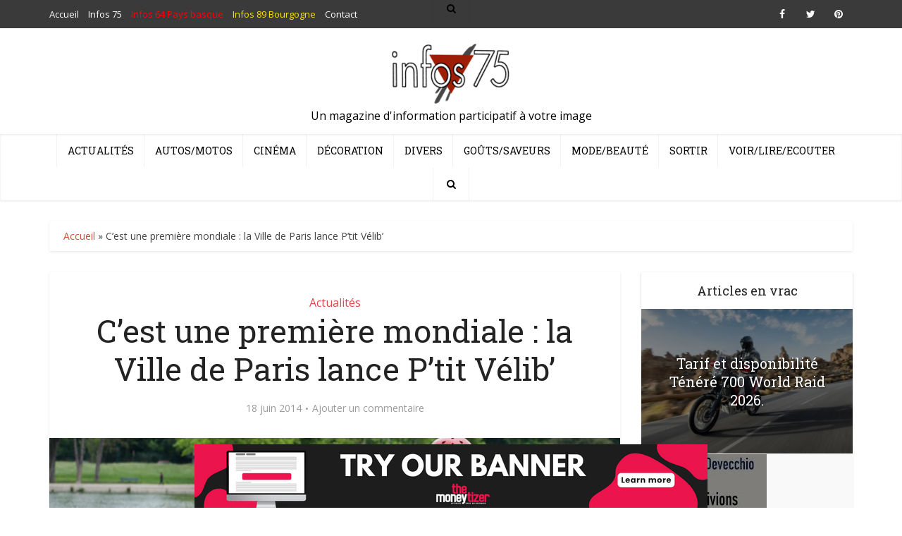

--- FILE ---
content_type: text/html; charset=UTF-8
request_url: https://infos-75.com/droits/cest-une-premiere-mondiale-la-ville-de-paris-lance-ptit-velib/
body_size: 19689
content:
<!DOCTYPE html>
<html lang="fr-FR" class="no-js no-svg">

<head>

<meta http-equiv="Content-Type" content="text/html; charset=UTF-8" />
<meta name="viewport" content="user-scalable=yes, width=device-width, initial-scale=1.0, maximum-scale=1, minimum-scale=1">
<link rel="profile" href="https://gmpg.org/xfn/11" />
<script async src="https://pagead2.googlesyndication.com/pagead/js/adsbygoogle.js?client=ca-pub-9179396034666369"
     crossorigin="anonymous"></script>
<!-- Quantcast Choice. Consent Manager Tag v2.0 (for TCF 2.0) -->
<script type="text/javascript" async=true>
(function() {
  var host = 'www.themoneytizer.com';
  var element = document.createElement('script');
  var firstScript = document.getElementsByTagName('script')[0];
  var url = 'https://cmp.quantcast.com'
    .concat('/choice/', '6Fv0cGNfc_bw8', '/', host, '/choice.js');
  var uspTries = 0;
  var uspTriesLimit = 3;
  element.async = true;
  element.type = 'text/javascript';
  element.src = url;

  firstScript.parentNode.insertBefore(element, firstScript);

  function makeStub() {
    var TCF_LOCATOR_NAME = '__tcfapiLocator';
    var queue = [];
    var win = window;
    var cmpFrame;

    function addFrame() {
      var doc = win.document;
      var otherCMP = !!(win.frames[TCF_LOCATOR_NAME]);

      if (!otherCMP) {
        if (doc.body) {
          var iframe = doc.createElement('iframe');

          iframe.style.cssText = 'display:none';
          iframe.name = TCF_LOCATOR_NAME;
          doc.body.appendChild(iframe);
        } else {
          setTimeout(addFrame, 5);
        }
      }
      return !otherCMP;
    }

    function tcfAPIHandler() {
      var gdprApplies;
      var args = arguments;

      if (!args.length) {
        return queue;
      } else if (args[0] === 'setGdprApplies') {
        if (
          args.length > 3 &&
          args[2] === 2 &&
          typeof args[3] === 'boolean'
        ) {
          gdprApplies = args[3];
          if (typeof args[2] === 'function') {
            args[2]('set', true);
          }
        }
      } else if (args[0] === 'ping') {
        var retr = {
          gdprApplies: gdprApplies,
          cmpLoaded: false,
          cmpStatus: 'stub'
        };

        if (typeof args[2] === 'function') {
          args[2](retr);
        }
      } else {
        if(args[0] === 'init' && typeof args[3] === 'object') {
          args[3] = { ...args[3], tag_version: 'V2' };
        }
        queue.push(args);
      }
    }

    function postMessageEventHandler(event) {
      var msgIsString = typeof event.data === 'string';
      var json = {};

      try {
        if (msgIsString) {
          json = JSON.parse(event.data);
        } else {
          json = event.data;
        }
      } catch (ignore) {}

      var payload = json.__tcfapiCall;

      if (payload) {
        window.__tcfapi(
          payload.command,
          payload.version,
          function(retValue, success) {
            var returnMsg = {
              __tcfapiReturn: {
                returnValue: retValue,
                success: success,
                callId: payload.callId
              }
            };
            if (msgIsString) {
              returnMsg = JSON.stringify(returnMsg);
            }
            if (event && event.source && event.source.postMessage) {
              event.source.postMessage(returnMsg, '*');
            }
          },
          payload.parameter
        );
      }
    }

    while (win) {
      try {
        if (win.frames[TCF_LOCATOR_NAME]) {
          cmpFrame = win;
          break;
        }
      } catch (ignore) {}

      if (win === window.top) {
        break;
      }
      win = win.parent;
    }
    if (!cmpFrame) {
      addFrame();
      win.__tcfapi = tcfAPIHandler;
      win.addEventListener('message', postMessageEventHandler, false);
    }
  };

  makeStub();

  var uspStubFunction = function() {
    var arg = arguments;
    if (typeof window.__uspapi !== uspStubFunction) {
      setTimeout(function() {
        if (typeof window.__uspapi !== 'undefined') {
          window.__uspapi.apply(window.__uspapi, arg);
        }
      }, 500);
    }
  };

  var checkIfUspIsReady = function() {
    uspTries++;
    if (window.__uspapi === uspStubFunction && uspTries < uspTriesLimit) {
      console.warn('USP is not accessible');
    } else {
      clearInterval(uspInterval);
    }
  };

  if (typeof window.__uspapi === 'undefined') {
    window.__uspapi = uspStubFunction;
    var uspInterval = setInterval(checkIfUspIsReady, 6000);
  }
})();
</script>
<!-- End Quantcast Choice. Consent Manager Tag v2.0 (for TCF 2.0) -->
<meta name='robots' content='index, follow, max-image-preview:large, max-snippet:-1, max-video-preview:-1' />

	<!-- This site is optimized with the Yoast SEO plugin v22.8 - https://yoast.com/wordpress/plugins/seo/ -->
	<title>C&#039;est une première mondiale : la Ville de Paris lance P&#039;tit Vélib&#039; - Infos 75</title>
	<meta name="description" content="Pour permettre aux jeunes Parisiens de s&#039;initier au plaisir du vélo. Situé dans les bois et jardins parisiens, ainsi que le long des berges de Seine, ce" />
	<link rel="canonical" href="https://infos-75.com/droits/cest-une-premiere-mondiale-la-ville-de-paris-lance-ptit-velib/" />
	<meta name="twitter:label1" content="Écrit par" />
	<meta name="twitter:data1" content="Le Hutin" />
	<meta name="twitter:label2" content="Durée de lecture estimée" />
	<meta name="twitter:data2" content="6 minutes" />
	<script type="application/ld+json" class="yoast-schema-graph">{"@context":"https://schema.org","@graph":[{"@type":"WebPage","@id":"https://infos-75.com/droits/cest-une-premiere-mondiale-la-ville-de-paris-lance-ptit-velib/","url":"https://infos-75.com/droits/cest-une-premiere-mondiale-la-ville-de-paris-lance-ptit-velib/","name":"C'est une première mondiale : la Ville de Paris lance P'tit Vélib' - Infos 75","isPartOf":{"@id":"https://infos-75.com/#website"},"primaryImageOfPage":{"@id":"https://infos-75.com/droits/cest-une-premiere-mondiale-la-ville-de-paris-lance-ptit-velib/#primaryimage"},"image":{"@id":"https://infos-75.com/droits/cest-une-premiere-mondiale-la-ville-de-paris-lance-ptit-velib/#primaryimage"},"thumbnailUrl":"https://infos-75.com/infos75/wp-content/uploads/2014/06/petit.jpg","datePublished":"2014-06-18T20:34:05+00:00","dateModified":"2014-06-18T20:34:05+00:00","author":{"@id":"https://infos-75.com/#/schema/person/e4b62692ad945599bb216efd274bae23"},"description":"Pour permettre aux jeunes Parisiens de s'initier au plaisir du vélo. Situé dans les bois et jardins parisiens, ainsi que le long des berges de Seine, ce","breadcrumb":{"@id":"https://infos-75.com/droits/cest-une-premiere-mondiale-la-ville-de-paris-lance-ptit-velib/#breadcrumb"},"inLanguage":"fr-FR","potentialAction":[{"@type":"ReadAction","target":["https://infos-75.com/droits/cest-une-premiere-mondiale-la-ville-de-paris-lance-ptit-velib/"]}]},{"@type":"ImageObject","inLanguage":"fr-FR","@id":"https://infos-75.com/droits/cest-une-premiere-mondiale-la-ville-de-paris-lance-ptit-velib/#primaryimage","url":"https://infos-75.com/infos75/wp-content/uploads/2014/06/petit.jpg","contentUrl":"https://infos-75.com/infos75/wp-content/uploads/2014/06/petit.jpg","width":970,"height":360},{"@type":"BreadcrumbList","@id":"https://infos-75.com/droits/cest-une-premiere-mondiale-la-ville-de-paris-lance-ptit-velib/#breadcrumb","itemListElement":[{"@type":"ListItem","position":1,"name":"Accueil","item":"https://infos-75.com/"},{"@type":"ListItem","position":2,"name":"C&rsquo;est une première mondiale : la Ville de Paris lance P&rsquo;tit Vélib&rsquo;"}]},{"@type":"WebSite","@id":"https://infos-75.com/#website","url":"https://infos-75.com/","name":"Infos 75","description":"Un magazine d&#039;information participatif à votre image","potentialAction":[{"@type":"SearchAction","target":{"@type":"EntryPoint","urlTemplate":"https://infos-75.com/?s={search_term_string}"},"query-input":"required name=search_term_string"}],"inLanguage":"fr-FR"},{"@type":"Person","@id":"https://infos-75.com/#/schema/person/e4b62692ad945599bb216efd274bae23","name":"Le Hutin","image":{"@type":"ImageObject","inLanguage":"fr-FR","@id":"https://infos-75.com/#/schema/person/image/","url":"https://secure.gravatar.com/avatar/57ed51bb52cbfcca8948c6ab9b29f16d?s=96&d=mm&r=g","contentUrl":"https://secure.gravatar.com/avatar/57ed51bb52cbfcca8948c6ab9b29f16d?s=96&d=mm&r=g","caption":"Le Hutin"},"url":"https://infos-75.com"}]}</script>
	<!-- / Yoast SEO plugin. -->


<link rel='dns-prefetch' href='//fonts.googleapis.com' />
<link rel="alternate" type="application/rss+xml" title="Infos 75 &raquo; Flux" href="https://infos-75.com/feed/" />
<link rel="alternate" type="application/rss+xml" title="Infos 75 &raquo; Flux des commentaires" href="https://infos-75.com/comments/feed/" />
<link rel="alternate" type="application/rss+xml" title="Infos 75 &raquo; C&rsquo;est une première mondiale : la Ville de Paris lance P&rsquo;tit Vélib&rsquo; Flux des commentaires" href="https://infos-75.com/droits/cest-une-premiere-mondiale-la-ville-de-paris-lance-ptit-velib/feed/" />
<script type="text/javascript">
/* <![CDATA[ */
window._wpemojiSettings = {"baseUrl":"https:\/\/s.w.org\/images\/core\/emoji\/15.0.3\/72x72\/","ext":".png","svgUrl":"https:\/\/s.w.org\/images\/core\/emoji\/15.0.3\/svg\/","svgExt":".svg","source":{"concatemoji":"https:\/\/infos-75.com\/infos75\/wp-includes\/js\/wp-emoji-release.min.js?ver=39ef82"}};
/*! This file is auto-generated */
!function(i,n){var o,s,e;function c(e){try{var t={supportTests:e,timestamp:(new Date).valueOf()};sessionStorage.setItem(o,JSON.stringify(t))}catch(e){}}function p(e,t,n){e.clearRect(0,0,e.canvas.width,e.canvas.height),e.fillText(t,0,0);var t=new Uint32Array(e.getImageData(0,0,e.canvas.width,e.canvas.height).data),r=(e.clearRect(0,0,e.canvas.width,e.canvas.height),e.fillText(n,0,0),new Uint32Array(e.getImageData(0,0,e.canvas.width,e.canvas.height).data));return t.every(function(e,t){return e===r[t]})}function u(e,t,n){switch(t){case"flag":return n(e,"\ud83c\udff3\ufe0f\u200d\u26a7\ufe0f","\ud83c\udff3\ufe0f\u200b\u26a7\ufe0f")?!1:!n(e,"\ud83c\uddfa\ud83c\uddf3","\ud83c\uddfa\u200b\ud83c\uddf3")&&!n(e,"\ud83c\udff4\udb40\udc67\udb40\udc62\udb40\udc65\udb40\udc6e\udb40\udc67\udb40\udc7f","\ud83c\udff4\u200b\udb40\udc67\u200b\udb40\udc62\u200b\udb40\udc65\u200b\udb40\udc6e\u200b\udb40\udc67\u200b\udb40\udc7f");case"emoji":return!n(e,"\ud83d\udc26\u200d\u2b1b","\ud83d\udc26\u200b\u2b1b")}return!1}function f(e,t,n){var r="undefined"!=typeof WorkerGlobalScope&&self instanceof WorkerGlobalScope?new OffscreenCanvas(300,150):i.createElement("canvas"),a=r.getContext("2d",{willReadFrequently:!0}),o=(a.textBaseline="top",a.font="600 32px Arial",{});return e.forEach(function(e){o[e]=t(a,e,n)}),o}function t(e){var t=i.createElement("script");t.src=e,t.defer=!0,i.head.appendChild(t)}"undefined"!=typeof Promise&&(o="wpEmojiSettingsSupports",s=["flag","emoji"],n.supports={everything:!0,everythingExceptFlag:!0},e=new Promise(function(e){i.addEventListener("DOMContentLoaded",e,{once:!0})}),new Promise(function(t){var n=function(){try{var e=JSON.parse(sessionStorage.getItem(o));if("object"==typeof e&&"number"==typeof e.timestamp&&(new Date).valueOf()<e.timestamp+604800&&"object"==typeof e.supportTests)return e.supportTests}catch(e){}return null}();if(!n){if("undefined"!=typeof Worker&&"undefined"!=typeof OffscreenCanvas&&"undefined"!=typeof URL&&URL.createObjectURL&&"undefined"!=typeof Blob)try{var e="postMessage("+f.toString()+"("+[JSON.stringify(s),u.toString(),p.toString()].join(",")+"));",r=new Blob([e],{type:"text/javascript"}),a=new Worker(URL.createObjectURL(r),{name:"wpTestEmojiSupports"});return void(a.onmessage=function(e){c(n=e.data),a.terminate(),t(n)})}catch(e){}c(n=f(s,u,p))}t(n)}).then(function(e){for(var t in e)n.supports[t]=e[t],n.supports.everything=n.supports.everything&&n.supports[t],"flag"!==t&&(n.supports.everythingExceptFlag=n.supports.everythingExceptFlag&&n.supports[t]);n.supports.everythingExceptFlag=n.supports.everythingExceptFlag&&!n.supports.flag,n.DOMReady=!1,n.readyCallback=function(){n.DOMReady=!0}}).then(function(){return e}).then(function(){var e;n.supports.everything||(n.readyCallback(),(e=n.source||{}).concatemoji?t(e.concatemoji):e.wpemoji&&e.twemoji&&(t(e.twemoji),t(e.wpemoji)))}))}((window,document),window._wpemojiSettings);
/* ]]> */
</script>
<style id='wp-emoji-styles-inline-css' type='text/css'>

	img.wp-smiley, img.emoji {
		display: inline !important;
		border: none !important;
		box-shadow: none !important;
		height: 1em !important;
		width: 1em !important;
		margin: 0 0.07em !important;
		vertical-align: -0.1em !important;
		background: none !important;
		padding: 0 !important;
	}
</style>
<link rel='stylesheet' id='wp-block-library-css' href='https://infos-75.com/infos75/wp-includes/css/dist/block-library/style.min.css?ver=39ef82' type='text/css' media='all' />
<style id='classic-theme-styles-inline-css' type='text/css'>
/*! This file is auto-generated */
.wp-block-button__link{color:#fff;background-color:#32373c;border-radius:9999px;box-shadow:none;text-decoration:none;padding:calc(.667em + 2px) calc(1.333em + 2px);font-size:1.125em}.wp-block-file__button{background:#32373c;color:#fff;text-decoration:none}
</style>
<style id='global-styles-inline-css' type='text/css'>
body{--wp--preset--color--black: #000000;--wp--preset--color--cyan-bluish-gray: #abb8c3;--wp--preset--color--white: #ffffff;--wp--preset--color--pale-pink: #f78da7;--wp--preset--color--vivid-red: #cf2e2e;--wp--preset--color--luminous-vivid-orange: #ff6900;--wp--preset--color--luminous-vivid-amber: #fcb900;--wp--preset--color--light-green-cyan: #7bdcb5;--wp--preset--color--vivid-green-cyan: #00d084;--wp--preset--color--pale-cyan-blue: #8ed1fc;--wp--preset--color--vivid-cyan-blue: #0693e3;--wp--preset--color--vivid-purple: #9b51e0;--wp--preset--color--vce-acc: #cf4d35;--wp--preset--color--vce-meta: #9b9b9b;--wp--preset--color--vce-txt: #444444;--wp--preset--color--vce-bg: #ffffff;--wp--preset--color--vce-cat-0: ;--wp--preset--color--vce-cat-12: #dd4949;--wp--preset--color--vce-cat-4: #607ec7;--wp--preset--color--vce-cat-11: #f4b23f;--wp--preset--color--vce-cat-10: #61c436;--wp--preset--color--vce-cat-7: #e54e7e;--wp--preset--color--vce-cat-1: #ad78e2;--wp--preset--color--vce-cat-5: #46c49c;--wp--preset--color--vce-cat-9: #969696;--wp--preset--color--vce-cat-6900: #8e1c1c;--wp--preset--color--vce-cat-6972: #f6d600;--wp--preset--gradient--vivid-cyan-blue-to-vivid-purple: linear-gradient(135deg,rgba(6,147,227,1) 0%,rgb(155,81,224) 100%);--wp--preset--gradient--light-green-cyan-to-vivid-green-cyan: linear-gradient(135deg,rgb(122,220,180) 0%,rgb(0,208,130) 100%);--wp--preset--gradient--luminous-vivid-amber-to-luminous-vivid-orange: linear-gradient(135deg,rgba(252,185,0,1) 0%,rgba(255,105,0,1) 100%);--wp--preset--gradient--luminous-vivid-orange-to-vivid-red: linear-gradient(135deg,rgba(255,105,0,1) 0%,rgb(207,46,46) 100%);--wp--preset--gradient--very-light-gray-to-cyan-bluish-gray: linear-gradient(135deg,rgb(238,238,238) 0%,rgb(169,184,195) 100%);--wp--preset--gradient--cool-to-warm-spectrum: linear-gradient(135deg,rgb(74,234,220) 0%,rgb(151,120,209) 20%,rgb(207,42,186) 40%,rgb(238,44,130) 60%,rgb(251,105,98) 80%,rgb(254,248,76) 100%);--wp--preset--gradient--blush-light-purple: linear-gradient(135deg,rgb(255,206,236) 0%,rgb(152,150,240) 100%);--wp--preset--gradient--blush-bordeaux: linear-gradient(135deg,rgb(254,205,165) 0%,rgb(254,45,45) 50%,rgb(107,0,62) 100%);--wp--preset--gradient--luminous-dusk: linear-gradient(135deg,rgb(255,203,112) 0%,rgb(199,81,192) 50%,rgb(65,88,208) 100%);--wp--preset--gradient--pale-ocean: linear-gradient(135deg,rgb(255,245,203) 0%,rgb(182,227,212) 50%,rgb(51,167,181) 100%);--wp--preset--gradient--electric-grass: linear-gradient(135deg,rgb(202,248,128) 0%,rgb(113,206,126) 100%);--wp--preset--gradient--midnight: linear-gradient(135deg,rgb(2,3,129) 0%,rgb(40,116,252) 100%);--wp--preset--font-size--small: 13px;--wp--preset--font-size--medium: 20px;--wp--preset--font-size--large: 21px;--wp--preset--font-size--x-large: 42px;--wp--preset--font-size--normal: 16px;--wp--preset--font-size--huge: 28px;--wp--preset--spacing--20: 0.44rem;--wp--preset--spacing--30: 0.67rem;--wp--preset--spacing--40: 1rem;--wp--preset--spacing--50: 1.5rem;--wp--preset--spacing--60: 2.25rem;--wp--preset--spacing--70: 3.38rem;--wp--preset--spacing--80: 5.06rem;--wp--preset--shadow--natural: 6px 6px 9px rgba(0, 0, 0, 0.2);--wp--preset--shadow--deep: 12px 12px 50px rgba(0, 0, 0, 0.4);--wp--preset--shadow--sharp: 6px 6px 0px rgba(0, 0, 0, 0.2);--wp--preset--shadow--outlined: 6px 6px 0px -3px rgba(255, 255, 255, 1), 6px 6px rgba(0, 0, 0, 1);--wp--preset--shadow--crisp: 6px 6px 0px rgba(0, 0, 0, 1);}:where(.is-layout-flex){gap: 0.5em;}:where(.is-layout-grid){gap: 0.5em;}body .is-layout-flex{display: flex;}body .is-layout-flex{flex-wrap: wrap;align-items: center;}body .is-layout-flex > *{margin: 0;}body .is-layout-grid{display: grid;}body .is-layout-grid > *{margin: 0;}:where(.wp-block-columns.is-layout-flex){gap: 2em;}:where(.wp-block-columns.is-layout-grid){gap: 2em;}:where(.wp-block-post-template.is-layout-flex){gap: 1.25em;}:where(.wp-block-post-template.is-layout-grid){gap: 1.25em;}.has-black-color{color: var(--wp--preset--color--black) !important;}.has-cyan-bluish-gray-color{color: var(--wp--preset--color--cyan-bluish-gray) !important;}.has-white-color{color: var(--wp--preset--color--white) !important;}.has-pale-pink-color{color: var(--wp--preset--color--pale-pink) !important;}.has-vivid-red-color{color: var(--wp--preset--color--vivid-red) !important;}.has-luminous-vivid-orange-color{color: var(--wp--preset--color--luminous-vivid-orange) !important;}.has-luminous-vivid-amber-color{color: var(--wp--preset--color--luminous-vivid-amber) !important;}.has-light-green-cyan-color{color: var(--wp--preset--color--light-green-cyan) !important;}.has-vivid-green-cyan-color{color: var(--wp--preset--color--vivid-green-cyan) !important;}.has-pale-cyan-blue-color{color: var(--wp--preset--color--pale-cyan-blue) !important;}.has-vivid-cyan-blue-color{color: var(--wp--preset--color--vivid-cyan-blue) !important;}.has-vivid-purple-color{color: var(--wp--preset--color--vivid-purple) !important;}.has-black-background-color{background-color: var(--wp--preset--color--black) !important;}.has-cyan-bluish-gray-background-color{background-color: var(--wp--preset--color--cyan-bluish-gray) !important;}.has-white-background-color{background-color: var(--wp--preset--color--white) !important;}.has-pale-pink-background-color{background-color: var(--wp--preset--color--pale-pink) !important;}.has-vivid-red-background-color{background-color: var(--wp--preset--color--vivid-red) !important;}.has-luminous-vivid-orange-background-color{background-color: var(--wp--preset--color--luminous-vivid-orange) !important;}.has-luminous-vivid-amber-background-color{background-color: var(--wp--preset--color--luminous-vivid-amber) !important;}.has-light-green-cyan-background-color{background-color: var(--wp--preset--color--light-green-cyan) !important;}.has-vivid-green-cyan-background-color{background-color: var(--wp--preset--color--vivid-green-cyan) !important;}.has-pale-cyan-blue-background-color{background-color: var(--wp--preset--color--pale-cyan-blue) !important;}.has-vivid-cyan-blue-background-color{background-color: var(--wp--preset--color--vivid-cyan-blue) !important;}.has-vivid-purple-background-color{background-color: var(--wp--preset--color--vivid-purple) !important;}.has-black-border-color{border-color: var(--wp--preset--color--black) !important;}.has-cyan-bluish-gray-border-color{border-color: var(--wp--preset--color--cyan-bluish-gray) !important;}.has-white-border-color{border-color: var(--wp--preset--color--white) !important;}.has-pale-pink-border-color{border-color: var(--wp--preset--color--pale-pink) !important;}.has-vivid-red-border-color{border-color: var(--wp--preset--color--vivid-red) !important;}.has-luminous-vivid-orange-border-color{border-color: var(--wp--preset--color--luminous-vivid-orange) !important;}.has-luminous-vivid-amber-border-color{border-color: var(--wp--preset--color--luminous-vivid-amber) !important;}.has-light-green-cyan-border-color{border-color: var(--wp--preset--color--light-green-cyan) !important;}.has-vivid-green-cyan-border-color{border-color: var(--wp--preset--color--vivid-green-cyan) !important;}.has-pale-cyan-blue-border-color{border-color: var(--wp--preset--color--pale-cyan-blue) !important;}.has-vivid-cyan-blue-border-color{border-color: var(--wp--preset--color--vivid-cyan-blue) !important;}.has-vivid-purple-border-color{border-color: var(--wp--preset--color--vivid-purple) !important;}.has-vivid-cyan-blue-to-vivid-purple-gradient-background{background: var(--wp--preset--gradient--vivid-cyan-blue-to-vivid-purple) !important;}.has-light-green-cyan-to-vivid-green-cyan-gradient-background{background: var(--wp--preset--gradient--light-green-cyan-to-vivid-green-cyan) !important;}.has-luminous-vivid-amber-to-luminous-vivid-orange-gradient-background{background: var(--wp--preset--gradient--luminous-vivid-amber-to-luminous-vivid-orange) !important;}.has-luminous-vivid-orange-to-vivid-red-gradient-background{background: var(--wp--preset--gradient--luminous-vivid-orange-to-vivid-red) !important;}.has-very-light-gray-to-cyan-bluish-gray-gradient-background{background: var(--wp--preset--gradient--very-light-gray-to-cyan-bluish-gray) !important;}.has-cool-to-warm-spectrum-gradient-background{background: var(--wp--preset--gradient--cool-to-warm-spectrum) !important;}.has-blush-light-purple-gradient-background{background: var(--wp--preset--gradient--blush-light-purple) !important;}.has-blush-bordeaux-gradient-background{background: var(--wp--preset--gradient--blush-bordeaux) !important;}.has-luminous-dusk-gradient-background{background: var(--wp--preset--gradient--luminous-dusk) !important;}.has-pale-ocean-gradient-background{background: var(--wp--preset--gradient--pale-ocean) !important;}.has-electric-grass-gradient-background{background: var(--wp--preset--gradient--electric-grass) !important;}.has-midnight-gradient-background{background: var(--wp--preset--gradient--midnight) !important;}.has-small-font-size{font-size: var(--wp--preset--font-size--small) !important;}.has-medium-font-size{font-size: var(--wp--preset--font-size--medium) !important;}.has-large-font-size{font-size: var(--wp--preset--font-size--large) !important;}.has-x-large-font-size{font-size: var(--wp--preset--font-size--x-large) !important;}
.wp-block-navigation a:where(:not(.wp-element-button)){color: inherit;}
:where(.wp-block-post-template.is-layout-flex){gap: 1.25em;}:where(.wp-block-post-template.is-layout-grid){gap: 1.25em;}
:where(.wp-block-columns.is-layout-flex){gap: 2em;}:where(.wp-block-columns.is-layout-grid){gap: 2em;}
.wp-block-pullquote{font-size: 1.5em;line-height: 1.6;}
</style>
<link rel='stylesheet' id='contact-form-7-css' href='https://infos-75.com/infos75/wp-content/plugins/contact-form-7/includes/css/styles.css?ver=5.9.5' type='text/css' media='all' />
<link rel='stylesheet' id='mks_shortcodes_simple_line_icons-css' href='https://infos-75.com/infos75/wp-content/plugins/meks-flexible-shortcodes/css/simple-line/simple-line-icons.css?ver=1.3.6' type='text/css' media='screen' />
<link rel='stylesheet' id='mks_shortcodes_css-css' href='https://infos-75.com/infos75/wp-content/plugins/meks-flexible-shortcodes/css/style.css?ver=1.3.6' type='text/css' media='screen' />
<link rel='stylesheet' id='vce-fonts-css' href='https://fonts.googleapis.com/css?family=Open+Sans%3A400%7CRoboto+Slab%3A400&#038;subset=latin%2Clatin-ext&#038;ver=2.9.8' type='text/css' media='all' />
<link rel='stylesheet' id='vce-style-css' href='https://infos-75.com/infos75/wp-content/themes/voice/assets/css/min.css?ver=2.9.8' type='text/css' media='all' />
<style id='vce-style-inline-css' type='text/css'>
body, button, input, select, textarea {font-size: 1.6rem;}.vce-single .entry-headline p{font-size: 2.2rem;}.main-navigation a{font-size: 1.4rem;}.sidebar .widget-title{font-size: 1.8rem;}.sidebar .widget, .vce-lay-c .entry-content, .vce-lay-h .entry-content {font-size: 1.4rem;}.vce-featured-link-article{font-size: 5.2rem;}.vce-featured-grid-big.vce-featured-grid .vce-featured-link-article{font-size: 3.4rem;}.vce-featured-grid .vce-featured-link-article{font-size: 2.2rem;}h1 { font-size: 4.5rem; }h2 { font-size: 4.0rem; }h3 { font-size: 3.5rem; }h4 { font-size: 2.5rem; }h5 { font-size: 2.0rem; }h6 { font-size: 1.8rem; }.comment-reply-title, .main-box-title{font-size: 2.2rem;}h1.entry-title{font-size: 4.5rem;}.vce-lay-a .entry-title a{font-size: 3.4rem;}.vce-lay-b .entry-title{font-size: 1.8rem;}.vce-lay-c .entry-title, .vce-sid-none .vce-lay-c .entry-title{font-size: 1.6rem;}.vce-lay-d .entry-title{font-size: 1.3rem;}.vce-lay-e .entry-title{font-size: 1.4rem;}.vce-lay-f .entry-title{font-size: 1.4rem;}.vce-lay-g .entry-title a, .vce-lay-g .entry-title a:hover{font-size: 3.0rem;}.vce-lay-h .entry-title{font-size: 2.4rem;}.entry-meta div,.entry-meta div a,.vce-lay-g .meta-item,.vce-lay-c .meta-item{font-size: 1.4rem;}.vce-lay-d .meta-category a,.vce-lay-d .entry-meta div,.vce-lay-d .entry-meta div a,.vce-lay-e .entry-meta div,.vce-lay-e .entry-meta div a,.vce-lay-e .fn,.vce-lay-e .meta-item{font-size: 1.3rem;}body {background-color:#ffffff;background-repeat:no-repeat;background-size:cover;background-attachment:fixed;background-position:center center;}body,.mks_author_widget h3,.site-description,.meta-category a,textarea {font-family: 'Open Sans';font-weight: 400;}h1,h2,h3,h4,h5,h6,blockquote,.vce-post-link,.site-title,.site-title a,.main-box-title,.comment-reply-title,.entry-title a,.vce-single .entry-headline p,.vce-prev-next-link,.author-title,.mks_pullquote,.widget_rss ul li .rsswidget,#bbpress-forums .bbp-forum-title,#bbpress-forums .bbp-topic-permalink {font-family: 'Roboto Slab';font-weight: 400;}.main-navigation a,.sidr a{font-family: 'Roboto Slab';font-weight: 400;}.vce-single .entry-content,.vce-single .entry-headline,.vce-single .entry-footer,.vce-share-bar {width: 600px;}.vce-lay-a .lay-a-content{width: 600px;max-width: 600px;}.vce-page .entry-content,.vce-page .entry-title-page {width: 600px;}.vce-sid-none .vce-single .entry-content,.vce-sid-none .vce-single .entry-headline,.vce-sid-none .vce-single .entry-footer {width: 600px;}.vce-sid-none .vce-page .entry-content,.vce-sid-none .vce-page .entry-title-page,.error404 .entry-content {width: 600px;max-width: 600px;}body, button, input, select, textarea{color: #444444;}h1,h2,h3,h4,h5,h6,.entry-title a,.prev-next-nav a,#bbpress-forums .bbp-forum-title, #bbpress-forums .bbp-topic-permalink,.woocommerce ul.products li.product .price .amount{color: #232323;}a,.entry-title a:hover,.vce-prev-next-link:hover,.vce-author-links a:hover,.required,.error404 h4,.prev-next-nav a:hover,#bbpress-forums .bbp-forum-title:hover, #bbpress-forums .bbp-topic-permalink:hover,.woocommerce ul.products li.product h3:hover,.woocommerce ul.products li.product h3:hover mark,.main-box-title a:hover{color: #cf4d35;}.vce-square,.vce-main-content .mejs-controls .mejs-time-rail .mejs-time-current,button,input[type="button"],input[type="reset"],input[type="submit"],.vce-button,.pagination-wapper a,#vce-pagination .next.page-numbers,#vce-pagination .prev.page-numbers,#vce-pagination .page-numbers,#vce-pagination .page-numbers.current,.vce-link-pages a,#vce-pagination a,.vce-load-more a,.vce-slider-pagination .owl-nav > div,.vce-mega-menu-posts-wrap .owl-nav > div,.comment-reply-link:hover,.vce-featured-section a,.vce-lay-g .vce-featured-info .meta-category a,.vce-404-menu a,.vce-post.sticky .meta-image:before,#vce-pagination .page-numbers:hover,#bbpress-forums .bbp-pagination .current,#bbpress-forums .bbp-pagination a:hover,.woocommerce #respond input#submit,.woocommerce a.button,.woocommerce button.button,.woocommerce input.button,.woocommerce ul.products li.product .added_to_cart,.woocommerce #respond input#submit:hover,.woocommerce a.button:hover,.woocommerce button.button:hover,.woocommerce input.button:hover,.woocommerce ul.products li.product .added_to_cart:hover,.woocommerce #respond input#submit.alt,.woocommerce a.button.alt,.woocommerce button.button.alt,.woocommerce input.button.alt,.woocommerce #respond input#submit.alt:hover, .woocommerce a.button.alt:hover, .woocommerce button.button.alt:hover, .woocommerce input.button.alt:hover,.woocommerce span.onsale,.woocommerce .widget_price_filter .ui-slider .ui-slider-range,.woocommerce .widget_price_filter .ui-slider .ui-slider-handle,.comments-holder .navigation .page-numbers.current,.vce-lay-a .vce-read-more:hover,.vce-lay-c .vce-read-more:hover,body div.wpforms-container-full .wpforms-form input[type=submit], body div.wpforms-container-full .wpforms-form button[type=submit], body div.wpforms-container-full .wpforms-form .wpforms-page-button,body div.wpforms-container-full .wpforms-form input[type=submit]:hover, body div.wpforms-container-full .wpforms-form button[type=submit]:hover, body div.wpforms-container-full .wpforms-form .wpforms-page-button:hover {background-color: #cf4d35;}#vce-pagination .page-numbers,.comments-holder .navigation .page-numbers{background: transparent;color: #cf4d35;border: 1px solid #cf4d35;}.comments-holder .navigation .page-numbers:hover{background: #cf4d35;border: 1px solid #cf4d35;}.bbp-pagination-links a{background: transparent;color: #cf4d35;border: 1px solid #cf4d35 !important;}#vce-pagination .page-numbers.current,.bbp-pagination-links span.current,.comments-holder .navigation .page-numbers.current{border: 1px solid #cf4d35;}.widget_categories .cat-item:before,.widget_categories .cat-item .count{background: #cf4d35;}.comment-reply-link,.vce-lay-a .vce-read-more,.vce-lay-c .vce-read-more{border: 1px solid #cf4d35;}.entry-meta div,.entry-meta-count,.entry-meta div a,.comment-metadata a,.meta-category span,.meta-author-wrapped,.wp-caption .wp-caption-text,.widget_rss .rss-date,.sidebar cite,.site-footer cite,.sidebar .vce-post-list .entry-meta div,.sidebar .vce-post-list .entry-meta div a,.sidebar .vce-post-list .fn,.sidebar .vce-post-list .fn a,.site-footer .vce-post-list .entry-meta div,.site-footer .vce-post-list .entry-meta div a,.site-footer .vce-post-list .fn,.site-footer .vce-post-list .fn a,#bbpress-forums .bbp-topic-started-by,#bbpress-forums .bbp-topic-started-in,#bbpress-forums .bbp-forum-info .bbp-forum-content,#bbpress-forums p.bbp-topic-meta,span.bbp-admin-links a,.bbp-reply-post-date,#bbpress-forums li.bbp-header,#bbpress-forums li.bbp-footer,.woocommerce .woocommerce-result-count,.woocommerce .product_meta{color: #9b9b9b;}.main-box-title, .comment-reply-title, .main-box-head{background: #ffffff;color: #232323;}.main-box-title a{color: #232323;}.sidebar .widget .widget-title a{color: #232323;}.main-box,.comment-respond,.prev-next-nav{background: #f9f9f9;}.vce-post,ul.comment-list > li.comment,.main-box-single,.ie8 .vce-single,#disqus_thread,.vce-author-card,.vce-author-card .vce-content-outside,.mks-bredcrumbs-container,ul.comment-list > li.pingback{background: #ffffff;}.mks_tabs.horizontal .mks_tab_nav_item.active{border-bottom: 1px solid #ffffff;}.mks_tabs.horizontal .mks_tab_item,.mks_tabs.vertical .mks_tab_nav_item.active,.mks_tabs.horizontal .mks_tab_nav_item.active{background: #ffffff;}.mks_tabs.vertical .mks_tab_nav_item.active{border-right: 1px solid #ffffff;}#vce-pagination,.vce-slider-pagination .owl-controls,.vce-content-outside,.comments-holder .navigation{background: #f3f3f3;}.sidebar .widget-title{background: #ffffff;color: #232323;}.sidebar .widget{background: #f9f9f9;}.sidebar .widget,.sidebar .widget li a,.sidebar .mks_author_widget h3 a,.sidebar .mks_author_widget h3,.sidebar .vce-search-form .vce-search-input,.sidebar .vce-search-form .vce-search-input:focus{color: #444444;}.sidebar .widget li a:hover,.sidebar .widget a,.widget_nav_menu li.menu-item-has-children:hover:after,.widget_pages li.page_item_has_children:hover:after{color: #cf4d35;}.sidebar .tagcloud a {border: 1px solid #cf4d35;}.sidebar .mks_author_link,.sidebar .tagcloud a:hover,.sidebar .mks_themeforest_widget .more,.sidebar button,.sidebar input[type="button"],.sidebar input[type="reset"],.sidebar input[type="submit"],.sidebar .vce-button,.sidebar .bbp_widget_login .button{background-color: #cf4d35;}.sidebar .mks_author_widget .mks_autor_link_wrap,.sidebar .mks_themeforest_widget .mks_read_more,.widget .meks-instagram-follow-link {background: #f3f3f3;}.sidebar #wp-calendar caption,.sidebar .recentcomments,.sidebar .post-date,.sidebar #wp-calendar tbody{color: rgba(68,68,68,0.7);}.site-footer{background: #373941;}.site-footer .widget-title{color: #ffffff;}.site-footer,.site-footer .widget,.site-footer .widget li a,.site-footer .mks_author_widget h3 a,.site-footer .mks_author_widget h3,.site-footer .vce-search-form .vce-search-input,.site-footer .vce-search-form .vce-search-input:focus{color: #f9f9f9;}.site-footer .widget li a:hover,.site-footer .widget a,.site-info a{color: #cf4d35;}.site-footer .tagcloud a {border: 1px solid #cf4d35;}.site-footer .mks_author_link,.site-footer .mks_themeforest_widget .more,.site-footer button,.site-footer input[type="button"],.site-footer input[type="reset"],.site-footer input[type="submit"],.site-footer .vce-button,.site-footer .tagcloud a:hover{background-color: #cf4d35;}.site-footer #wp-calendar caption,.site-footer .recentcomments,.site-footer .post-date,.site-footer #wp-calendar tbody,.site-footer .site-info{color: rgba(249,249,249,0.7);}.top-header,.top-nav-menu li .sub-menu{background: #3a3a3a;}.top-header,.top-header a{color: #ffffff;}.top-header .vce-search-form .vce-search-input,.top-header .vce-search-input:focus,.top-header .vce-search-submit{color: #ffffff;}.top-header .vce-search-form .vce-search-input::-webkit-input-placeholder { color: #ffffff;}.top-header .vce-search-form .vce-search-input:-moz-placeholder { color: #ffffff;}.top-header .vce-search-form .vce-search-input::-moz-placeholder { color: #ffffff;}.top-header .vce-search-form .vce-search-input:-ms-input-placeholder { color: #ffffff;}.header-1-wrapper{height: 150px;padding-top: 15px;}.header-2-wrapper,.header-3-wrapper{height: 150px;}.header-2-wrapper .site-branding,.header-3-wrapper .site-branding{top: 15px;left: 0px;}.site-title a, .site-title a:hover{color: #232323;}.site-description{color: #000000;}.main-header{background-color: #ffffff;}.header-bottom-wrapper{background: #ffffff;}.vce-header-ads{margin: 30px 0;}.header-3-wrapper .nav-menu > li > a{padding: 65px 15px;}.header-sticky,.sidr{background: rgba(255,255,255,0.95);}.ie8 .header-sticky{background: #ffffff;}.main-navigation a,.nav-menu .vce-mega-menu > .sub-menu > li > a,.sidr li a,.vce-menu-parent{color: #000000;}.nav-menu > li:hover > a,.nav-menu > .current_page_item > a,.nav-menu > .current-menu-item > a,.nav-menu > .current-menu-ancestor > a,.main-navigation a.vce-item-selected,.main-navigation ul ul li:hover > a,.nav-menu ul .current-menu-item a,.nav-menu ul .current_page_item a,.vce-menu-parent:hover,.sidr li a:hover,.sidr li.sidr-class-current_page_item > a,.main-navigation li.current-menu-item.fa:before,.vce-responsive-nav{color: #f09a52;}#sidr-id-vce_main_navigation_menu .soc-nav-menu li a:hover {color: #ffffff;}.nav-menu > li:hover > a,.nav-menu > .current_page_item > a,.nav-menu > .current-menu-item > a,.nav-menu > .current-menu-ancestor > a,.main-navigation a.vce-item-selected,.main-navigation ul ul,.header-sticky .nav-menu > .current_page_item:hover > a,.header-sticky .nav-menu > .current-menu-item:hover > a,.header-sticky .nav-menu > .current-menu-ancestor:hover > a,.header-sticky .main-navigation a.vce-item-selected:hover{background-color: #ffffff;}.search-header-wrap ul {border-top: 2px solid #f09a52;}.vce-cart-icon a.vce-custom-cart span,.sidr-class-vce-custom-cart .sidr-class-vce-cart-count {background: #f09a52;font-family: 'Open Sans';}.vce-border-top .main-box-title{border-top: 2px solid #cf4d35;}.tagcloud a:hover,.sidebar .widget .mks_author_link,.sidebar .widget.mks_themeforest_widget .more,.site-footer .widget .mks_author_link,.site-footer .widget.mks_themeforest_widget .more,.vce-lay-g .entry-meta div,.vce-lay-g .fn,.vce-lay-g .fn a{color: #FFF;}.vce-featured-header .vce-featured-header-background{opacity: 0.5}.vce-featured-grid .vce-featured-header-background,.vce-post-big .vce-post-img:after,.vce-post-slider .vce-post-img:after{opacity: 0.5}.vce-featured-grid .owl-item:hover .vce-grid-text .vce-featured-header-background,.vce-post-big li:hover .vce-post-img:after,.vce-post-slider li:hover .vce-post-img:after {opacity: 0.8}.vce-featured-grid.vce-featured-grid-big .vce-featured-header-background,.vce-post-big .vce-post-img:after,.vce-post-slider .vce-post-img:after{opacity: 0.5}.vce-featured-grid.vce-featured-grid-big .owl-item:hover .vce-grid-text .vce-featured-header-background,.vce-post-big li:hover .vce-post-img:after,.vce-post-slider li:hover .vce-post-img:after {opacity: 0.8}#back-top {background: #323232}.sidr input[type=text]{background: rgba(0,0,0,0.1);color: rgba(0,0,0,0.5);}.is-style-solid-color{background-color: #cf4d35;color: #ffffff;}.wp-block-image figcaption{color: #9b9b9b;}.wp-block-cover .wp-block-cover-image-text, .wp-block-cover .wp-block-cover-text, .wp-block-cover h2, .wp-block-cover-image .wp-block-cover-image-text, .wp-block-cover-image .wp-block-cover-text, .wp-block-cover-image h2,p.has-drop-cap:not(:focus)::first-letter,p.wp-block-subhead{font-family: 'Roboto Slab';font-weight: 400;}.wp-block-cover .wp-block-cover-image-text, .wp-block-cover .wp-block-cover-text, .wp-block-cover h2, .wp-block-cover-image .wp-block-cover-image-text, .wp-block-cover-image .wp-block-cover-text, .wp-block-cover-image h2{font-size: 2.5rem;}p.wp-block-subhead{font-size: 2.2rem;}.wp-block-button__link{background: #cf4d35}.wp-block-search .wp-block-search__button{color: #ffffff}.meta-image:hover a img,.vce-lay-h .img-wrap:hover .meta-image > img,.img-wrp:hover img,.vce-gallery-big:hover img,.vce-gallery .gallery-item:hover img,.wp-block-gallery .blocks-gallery-item:hover img,.vce_posts_widget .vce-post-big li:hover img,.vce-featured-grid .owl-item:hover img,.vce-post-img:hover img,.mega-menu-img:hover img{-webkit-transform: scale(1.1);-moz-transform: scale(1.1);-o-transform: scale(1.1);-ms-transform: scale(1.1);transform: scale(1.1);}.has-small-font-size{ font-size: 1.2rem;}.has-large-font-size{ font-size: 1.9rem;}.has-huge-font-size{ font-size: 2.3rem;}@media(min-width: 671px){.has-small-font-size{ font-size: 1.3rem;}.has-normal-font-size{ font-size: 1.6rem;}.has-large-font-size{ font-size: 2.1rem;}.has-huge-font-size{ font-size: 2.8rem;}}.has-vce-acc-background-color{ background-color: #cf4d35;}.has-vce-acc-color{ color: #cf4d35;}.has-vce-meta-background-color{ background-color: #9b9b9b;}.has-vce-meta-color{ color: #9b9b9b;}.has-vce-txt-background-color{ background-color: #444444;}.has-vce-txt-color{ color: #444444;}.has-vce-bg-background-color{ background-color: #ffffff;}.has-vce-bg-color{ color: #ffffff;}.has-vce-cat-0-background-color{ background-color: ;}.has-vce-cat-0-color{ color: ;}.has-vce-cat-12-background-color{ background-color: #dd4949;}.has-vce-cat-12-color{ color: #dd4949;}.has-vce-cat-4-background-color{ background-color: #607ec7;}.has-vce-cat-4-color{ color: #607ec7;}.has-vce-cat-11-background-color{ background-color: #f4b23f;}.has-vce-cat-11-color{ color: #f4b23f;}.has-vce-cat-10-background-color{ background-color: #61c436;}.has-vce-cat-10-color{ color: #61c436;}.has-vce-cat-7-background-color{ background-color: #e54e7e;}.has-vce-cat-7-color{ color: #e54e7e;}.has-vce-cat-1-background-color{ background-color: #ad78e2;}.has-vce-cat-1-color{ color: #ad78e2;}.has-vce-cat-5-background-color{ background-color: #46c49c;}.has-vce-cat-5-color{ color: #46c49c;}.has-vce-cat-9-background-color{ background-color: #969696;}.has-vce-cat-9-color{ color: #969696;}.has-vce-cat-6900-background-color{ background-color: #8e1c1c;}.has-vce-cat-6900-color{ color: #8e1c1c;}.has-vce-cat-6972-background-color{ background-color: #f6d600;}.has-vce-cat-6972-color{ color: #f6d600;}a.category-12, .sidebar .widget .vce-post-list a.category-12{ color: #dd4949;}body.category-12 .main-box-title, .main-box-title.cat-12 { border-top: 2px solid #dd4949;}.widget_categories li.cat-item-12 .count { background: #dd4949;}.widget_categories li.cat-item-12:before { background:#dd4949;}.vce-featured-section .category-12, .vce-post-big .meta-category a.category-12, .vce-post-slider .meta-category a.category-12{ background-color: #dd4949;}.vce-lay-g .vce-featured-info .meta-category a.category-12{ background-color: #dd4949;}.vce-lay-h header .meta-category a.category-12{ background-color: #dd4949;}.main-navigation li.vce-cat-12:hover > a { color: #dd4949;}.main-navigation li.vce-cat-12.current-menu-item > a { color: #dd4949;}a.category-4, .sidebar .widget .vce-post-list a.category-4{ color: #607ec7;}body.category-4 .main-box-title, .main-box-title.cat-4 { border-top: 2px solid #607ec7;}.widget_categories li.cat-item-4 .count { background: #607ec7;}.widget_categories li.cat-item-4:before { background:#607ec7;}.vce-featured-section .category-4, .vce-post-big .meta-category a.category-4, .vce-post-slider .meta-category a.category-4{ background-color: #607ec7;}.vce-lay-g .vce-featured-info .meta-category a.category-4{ background-color: #607ec7;}.vce-lay-h header .meta-category a.category-4{ background-color: #607ec7;}.main-navigation li.vce-cat-4:hover > a { color: #607ec7;}.main-navigation li.vce-cat-4.current-menu-item > a { color: #607ec7;}a.category-11, .sidebar .widget .vce-post-list a.category-11{ color: #f4b23f;}body.category-11 .main-box-title, .main-box-title.cat-11 { border-top: 2px solid #f4b23f;}.widget_categories li.cat-item-11 .count { background: #f4b23f;}.widget_categories li.cat-item-11:before { background:#f4b23f;}.vce-featured-section .category-11, .vce-post-big .meta-category a.category-11, .vce-post-slider .meta-category a.category-11{ background-color: #f4b23f;}.vce-lay-g .vce-featured-info .meta-category a.category-11{ background-color: #f4b23f;}.vce-lay-h header .meta-category a.category-11{ background-color: #f4b23f;}.main-navigation li.vce-cat-11:hover > a { color: #f4b23f;}.main-navigation li.vce-cat-11.current-menu-item > a { color: #f4b23f;}a.category-10, .sidebar .widget .vce-post-list a.category-10{ color: #61c436;}body.category-10 .main-box-title, .main-box-title.cat-10 { border-top: 2px solid #61c436;}.widget_categories li.cat-item-10 .count { background: #61c436;}.widget_categories li.cat-item-10:before { background:#61c436;}.vce-featured-section .category-10, .vce-post-big .meta-category a.category-10, .vce-post-slider .meta-category a.category-10{ background-color: #61c436;}.vce-lay-g .vce-featured-info .meta-category a.category-10{ background-color: #61c436;}.vce-lay-h header .meta-category a.category-10{ background-color: #61c436;}.main-navigation li.vce-cat-10:hover > a { color: #61c436;}.main-navigation li.vce-cat-10.current-menu-item > a { color: #61c436;}a.category-7, .sidebar .widget .vce-post-list a.category-7{ color: #e54e7e;}body.category-7 .main-box-title, .main-box-title.cat-7 { border-top: 2px solid #e54e7e;}.widget_categories li.cat-item-7 .count { background: #e54e7e;}.widget_categories li.cat-item-7:before { background:#e54e7e;}.vce-featured-section .category-7, .vce-post-big .meta-category a.category-7, .vce-post-slider .meta-category a.category-7{ background-color: #e54e7e;}.vce-lay-g .vce-featured-info .meta-category a.category-7{ background-color: #e54e7e;}.vce-lay-h header .meta-category a.category-7{ background-color: #e54e7e;}.main-navigation li.vce-cat-7:hover > a { color: #e54e7e;}.main-navigation li.vce-cat-7.current-menu-item > a { color: #e54e7e;}a.category-1, .sidebar .widget .vce-post-list a.category-1{ color: #ad78e2;}body.category-1 .main-box-title, .main-box-title.cat-1 { border-top: 2px solid #ad78e2;}.widget_categories li.cat-item-1 .count { background: #ad78e2;}.widget_categories li.cat-item-1:before { background:#ad78e2;}.vce-featured-section .category-1, .vce-post-big .meta-category a.category-1, .vce-post-slider .meta-category a.category-1{ background-color: #ad78e2;}.vce-lay-g .vce-featured-info .meta-category a.category-1{ background-color: #ad78e2;}.vce-lay-h header .meta-category a.category-1{ background-color: #ad78e2;}.main-navigation li.vce-cat-1:hover > a { color: #ad78e2;}.main-navigation li.vce-cat-1.current-menu-item > a { color: #ad78e2;}a.category-5, .sidebar .widget .vce-post-list a.category-5{ color: #46c49c;}body.category-5 .main-box-title, .main-box-title.cat-5 { border-top: 2px solid #46c49c;}.widget_categories li.cat-item-5 .count { background: #46c49c;}.widget_categories li.cat-item-5:before { background:#46c49c;}.vce-featured-section .category-5, .vce-post-big .meta-category a.category-5, .vce-post-slider .meta-category a.category-5{ background-color: #46c49c;}.vce-lay-g .vce-featured-info .meta-category a.category-5{ background-color: #46c49c;}.vce-lay-h header .meta-category a.category-5{ background-color: #46c49c;}.main-navigation li.vce-cat-5:hover > a { color: #46c49c;}.main-navigation li.vce-cat-5.current-menu-item > a { color: #46c49c;}a.category-9, .sidebar .widget .vce-post-list a.category-9{ color: #969696;}body.category-9 .main-box-title, .main-box-title.cat-9 { border-top: 2px solid #969696;}.widget_categories li.cat-item-9 .count { background: #969696;}.widget_categories li.cat-item-9:before { background:#969696;}.vce-featured-section .category-9, .vce-post-big .meta-category a.category-9, .vce-post-slider .meta-category a.category-9{ background-color: #969696;}.vce-lay-g .vce-featured-info .meta-category a.category-9{ background-color: #969696;}.vce-lay-h header .meta-category a.category-9{ background-color: #969696;}.main-navigation li.vce-cat-9:hover > a { color: #969696;}.main-navigation li.vce-cat-9.current-menu-item > a { color: #969696;}a.category-6900, .sidebar .widget .vce-post-list a.category-6900{ color: #8e1c1c;}body.category-6900 .main-box-title, .main-box-title.cat-6900 { border-top: 2px solid #8e1c1c;}.widget_categories li.cat-item-6900 .count { background: #8e1c1c;}.widget_categories li.cat-item-6900:before { background:#8e1c1c;}.vce-featured-section .category-6900, .vce-post-big .meta-category a.category-6900, .vce-post-slider .meta-category a.category-6900{ background-color: #8e1c1c;}.vce-lay-g .vce-featured-info .meta-category a.category-6900{ background-color: #8e1c1c;}.vce-lay-h header .meta-category a.category-6900{ background-color: #8e1c1c;}.main-navigation li.vce-cat-6900:hover > a { color: #8e1c1c;}.main-navigation li.vce-cat-6900.current-menu-item > a { color: #8e1c1c;}a.category-6972, .sidebar .widget .vce-post-list a.category-6972{ color: #f6d600;}body.category-6972 .main-box-title, .main-box-title.cat-6972 { border-top: 2px solid #f6d600;}.widget_categories li.cat-item-6972 .count { background: #f6d600;}.widget_categories li.cat-item-6972:before { background:#f6d600;}.vce-featured-section .category-6972, .vce-post-big .meta-category a.category-6972, .vce-post-slider .meta-category a.category-6972{ background-color: #f6d600;}.vce-lay-g .vce-featured-info .meta-category a.category-6972{ background-color: #f6d600;}.vce-lay-h header .meta-category a.category-6972{ background-color: #f6d600;}.main-navigation li.vce-cat-6972:hover > a { color: #f6d600;}.main-navigation li.vce-cat-6972.current-menu-item > a { color: #f6d600;}.nav-menu li a{text-transform: uppercase;}
</style>
<link rel='stylesheet' id='meks-ads-widget-css' href='https://infos-75.com/infos75/wp-content/plugins/meks-easy-ads-widget/css/style.css?ver=2.0.8' type='text/css' media='all' />
<link rel='stylesheet' id='meks_instagram-widget-styles-css' href='https://infos-75.com/infos75/wp-content/plugins/meks-easy-instagram-widget/css/widget.css?ver=39ef82' type='text/css' media='all' />
<link rel='stylesheet' id='meks-flickr-widget-css' href='https://infos-75.com/infos75/wp-content/plugins/meks-simple-flickr-widget/css/style.css?ver=1.3' type='text/css' media='all' />
<link rel='stylesheet' id='meks-author-widget-css' href='https://infos-75.com/infos75/wp-content/plugins/meks-smart-author-widget/css/style.css?ver=1.1.4' type='text/css' media='all' />
<link rel='stylesheet' id='meks-social-widget-css' href='https://infos-75.com/infos75/wp-content/plugins/meks-smart-social-widget/css/style.css?ver=1.6.4' type='text/css' media='all' />
<link rel='stylesheet' id='meks-themeforest-widget-css' href='https://infos-75.com/infos75/wp-content/plugins/meks-themeforest-smart-widget/css/style.css?ver=1.5' type='text/css' media='all' />
<link rel='stylesheet' id='meks_ess-main-css' href='https://infos-75.com/infos75/wp-content/plugins/meks-easy-social-share/assets/css/main.css?ver=1.3' type='text/css' media='all' />
<script type="text/javascript" src="https://infos-75.com/infos75/wp-includes/js/jquery/jquery.min.js?ver=3.7.1" id="jquery-core-js"></script>
<script type="text/javascript" src="https://infos-75.com/infos75/wp-includes/js/jquery/jquery-migrate.min.js?ver=3.4.1" id="jquery-migrate-js"></script>
<link rel="https://api.w.org/" href="https://infos-75.com/wp-json/" /><link rel="alternate" type="application/json" href="https://infos-75.com/wp-json/wp/v2/posts/25879" />
<link rel='shortlink' href='https://infos-75.com/?p=25879' />
<link rel="alternate" type="application/json+oembed" href="https://infos-75.com/wp-json/oembed/1.0/embed?url=https%3A%2F%2Finfos-75.com%2Fdroits%2Fcest-une-premiere-mondiale-la-ville-de-paris-lance-ptit-velib%2F" />
<link rel="alternate" type="text/xml+oembed" href="https://infos-75.com/wp-json/oembed/1.0/embed?url=https%3A%2F%2Finfos-75.com%2Fdroits%2Fcest-une-premiere-mondiale-la-ville-de-paris-lance-ptit-velib%2F&#038;format=xml" />
<meta name="generator" content="Redux 4.4.17" />		<style type="text/css" id="wp-custom-css">
			          .google-auto-placed {
    display: none !important;
}      
.basque {
    background: #9d1d06;
    color: #fff;
    font-weight: 600;
    padding: 0 20px;
}
.jaunem a{
	color: #ffe400;
}
.rougem a{
	color: red;
}		</style>
		</head>

<body data-rsssl=1 class="post-template-default single single-post postid-25879 single-format-standard wp-embed-responsive vce-sid-right voice-v_2_9_8">

<div id="vce-main">

<header id="header" class="main-header">
	<div class="top-header">
	<div class="container">

					<div class="vce-wrap-left">
					<ul id="vce_top_navigation_menu" class="top-nav-menu"><li id="menu-item-33" class="menu-item menu-item-type-custom menu-item-object-custom menu-item-home menu-item-33"><a href="https://infos-75.com/">Accueil</a></li>
<li id="menu-item-187" class="menu-item menu-item-type-post_type menu-item-object-page menu-item-187"><a href="https://infos-75.com/infos/">Infos 75</a></li>
<li id="menu-item-63818" class="rougem menu-item menu-item-type-taxonomy menu-item-object-category menu-item-63818 vce-cat-6900"><a href="https://infos-75.com/category/pays-basque/">Infos 64 Pays basque</a></li>
<li id="menu-item-64089" class="jaunem menu-item menu-item-type-taxonomy menu-item-object-category menu-item-64089 vce-cat-6972"><a href="https://infos-75.com/category/bourgogne/">Infos 89 Bourgogne</a></li>
<li id="menu-item-29" class="menu-item menu-item-type-post_type menu-item-object-page menu-item-29"><a href="https://infos-75.com/contact/">Contact</a></li>
</ul>			</div>
				
					<div class="vce-wrap-right">
					<div class="menu-social-menu-container"><ul id="vce_social_menu" class="soc-nav-menu"><li id="menu-item-28375" class="menu-item menu-item-type-custom menu-item-object-custom menu-item-28375"><a href="https://www.facebook.com/infos75admin"><span class="vce-social-name">Facebook</span></a></li>
<li id="menu-item-44047" class="menu-item menu-item-type-custom menu-item-object-custom menu-item-44047"><a href="https://twitter.com/infos_75"><span class="vce-social-name">Twitter</span></a></li>
<li id="menu-item-44048" class="menu-item menu-item-type-custom menu-item-object-custom menu-item-44048"><a href="https://fr.pinterest.com/infos75/"><span class="vce-social-name">Pinterest</span></a></li>
</ul></div>
			</div>
		
		


	</div>
</div><div class="container header-1-wrapper header-main-area">	
		<div class="vce-res-nav">
	<a class="vce-responsive-nav" href="#sidr-main"><i class="fa fa-bars"></i></a>
</div>
<div class="site-branding">
	<span class="site-title"><a href="https://infos-75.com/" rel="home" class="has-logo"><picture class="vce-logo"><source media="(min-width: 1024px)" srcset="https://infos-75.com/infos75/wp-content/uploads/2015/01/logo-infos75.png"><source srcset="https://infos-75.com/infos75/wp-content/uploads/2015/01/logo-infos75.png"><img src="https://infos-75.com/infos75/wp-content/uploads/2015/01/logo-infos75.png" alt="Infos 75"></picture></a></span><span class="site-description">Un magazine d&#039;information participatif à votre image</span></div></div>

<div class="header-bottom-wrapper">
	<div class="container">
		<nav id="site-navigation" class="main-navigation" role="navigation">
	<ul id="vce_main_navigation_menu" class="nav-menu"><li id="menu-item-27" class="menu-item menu-item-type-taxonomy menu-item-object-category current-post-ancestor current-menu-parent current-post-parent menu-item-27 vce-cat-12"><a href="https://infos-75.com/category/droits/">Actualités</a><li id="menu-item-17" class="menu-item menu-item-type-taxonomy menu-item-object-category menu-item-17 vce-cat-4"><a href="https://infos-75.com/category/autos-motos/">Autos/Motos</a><li id="menu-item-36514" class="menu-item menu-item-type-taxonomy menu-item-object-category menu-item-36514 vce-cat-3841"><a href="https://infos-75.com/category/cinema/">Cinéma</a><li id="menu-item-19" class="menu-item menu-item-type-taxonomy menu-item-object-category menu-item-19 vce-cat-11"><a href="https://infos-75.com/category/decoration/">Décoration</a><li id="menu-item-49768" class="menu-item menu-item-type-taxonomy menu-item-object-category menu-item-49768 vce-cat-1"><a href="https://infos-75.com/category/divers/">Divers</a><li id="menu-item-22" class="menu-item menu-item-type-taxonomy menu-item-object-category menu-item-22 vce-cat-10"><a href="https://infos-75.com/category/gout-saveur/">Goûts/Saveurs</a><li id="menu-item-24" class="menu-item menu-item-type-taxonomy menu-item-object-category menu-item-24 vce-cat-7"><a href="https://infos-75.com/category/mode/">Mode/Beauté</a><li id="menu-item-23" class="menu-item menu-item-type-taxonomy menu-item-object-category menu-item-23 vce-cat-5"><a href="https://infos-75.com/category/jardin/">Sortir</a><li id="menu-item-26" class="menu-item menu-item-type-taxonomy menu-item-object-category menu-item-26 vce-cat-9"><a href="https://infos-75.com/category/voir-lire-ecouter/">Voir/Lire/Ecouter</a><li class="search-header-wrap"><a class="search_header" href="javascript:void(0)"><i class="fa fa-search"></i></a><ul class="search-header-form-ul"><li><form class="vce-search-form" action="https://infos-75.com/" method="get">
	<input name="s" class="vce-search-input" size="20" type="text" value="Entrer votre recherche" onfocus="(this.value == 'Entrer votre recherche') && (this.value = '')" onblur="(this.value == '') && (this.value = 'Entrer votre recherche')" placeholder="Entrer votre recherche" />
		<button type="submit" class="vce-search-submit"><i class="fa fa-search"></i></button> 
</form></li></ul></li></ul></nav>	</div>
</div></header>

	<div id="sticky_header" class="header-sticky">
	<div class="container">
		<div class="vce-res-nav">
	<a class="vce-responsive-nav" href="#sidr-main"><i class="fa fa-bars"></i></a>
</div>
<div class="site-branding">
	<span class="site-title"><a href="https://infos-75.com/" rel="home" class="has-logo"><picture class="vce-logo"><source media="(min-width: 1024px)" srcset="https://infos-75.com/infos75/wp-content/uploads/2015/01/logo-infos75.png"><source srcset="https://infos-75.com/infos75/wp-content/uploads/2015/01/logo-infos75.png"><img src="https://infos-75.com/infos75/wp-content/uploads/2015/01/logo-infos75.png" alt="Infos 75"></picture></a></span></div>		<nav id="site-navigation" class="main-navigation" role="navigation">
		<ul id="vce_main_navigation_menu" class="nav-menu"><li class="menu-item menu-item-type-taxonomy menu-item-object-category current-post-ancestor current-menu-parent current-post-parent menu-item-27 vce-cat-12"><a href="https://infos-75.com/category/droits/">Actualités</a><li class="menu-item menu-item-type-taxonomy menu-item-object-category menu-item-17 vce-cat-4"><a href="https://infos-75.com/category/autos-motos/">Autos/Motos</a><li class="menu-item menu-item-type-taxonomy menu-item-object-category menu-item-36514 vce-cat-3841"><a href="https://infos-75.com/category/cinema/">Cinéma</a><li class="menu-item menu-item-type-taxonomy menu-item-object-category menu-item-19 vce-cat-11"><a href="https://infos-75.com/category/decoration/">Décoration</a><li class="menu-item menu-item-type-taxonomy menu-item-object-category menu-item-49768 vce-cat-1"><a href="https://infos-75.com/category/divers/">Divers</a><li class="menu-item menu-item-type-taxonomy menu-item-object-category menu-item-22 vce-cat-10"><a href="https://infos-75.com/category/gout-saveur/">Goûts/Saveurs</a><li class="menu-item menu-item-type-taxonomy menu-item-object-category menu-item-24 vce-cat-7"><a href="https://infos-75.com/category/mode/">Mode/Beauté</a><li class="menu-item menu-item-type-taxonomy menu-item-object-category menu-item-23 vce-cat-5"><a href="https://infos-75.com/category/jardin/">Sortir</a><li class="menu-item menu-item-type-taxonomy menu-item-object-category menu-item-26 vce-cat-9"><a href="https://infos-75.com/category/voir-lire-ecouter/">Voir/Lire/Ecouter</a><li class="search-header-wrap"><a class="search_header" href="javascript:void(0)"><i class="fa fa-search"></i></a><ul class="search-header-form-ul"><li><form class="vce-search-form" action="https://infos-75.com/" method="get">
	<input name="s" class="vce-search-input" size="20" type="text" value="Entrer votre recherche" onfocus="(this.value == 'Entrer votre recherche') && (this.value = '')" onblur="(this.value == '') && (this.value = 'Entrer votre recherche')" placeholder="Entrer votre recherche" />
		<button type="submit" class="vce-search-submit"><i class="fa fa-search"></i></button> 
</form></li></ul></li></ul></nav>	</div>
</div>
<div id="main-wrapper">



	<div id="mks-breadcrumbs" class="container mks-bredcrumbs-container"><p id="breadcrumbs"><span><span><a href="https://infos-75.com/">Accueil</a></span> &raquo; <span class="breadcrumb_last" aria-current="page">C&rsquo;est une première mondiale : la Ville de Paris lance P&rsquo;tit Vélib&rsquo;</span></span></p></div>

<div id="content" class="container site-content vce-sid-right">
	
			
	<div id="primary" class="vce-main-content">

		<main id="main" class="main-box main-box-single">

		
			<article id="post-25879" class="vce-single post-25879 post type-post status-publish format-standard has-post-thumbnail hentry category-droits tag-ptit-velib tag-slide">

			<header class="entry-header">
							<span class="meta-category"><a href="https://infos-75.com/category/droits/" class="category-12">Actualités</a></span>
			
			<h1 class="entry-title">C&rsquo;est une première mondiale : la Ville de Paris lance P&rsquo;tit Vélib&rsquo;</h1>
			<div class="entry-meta"><div class="meta-item date"><span class="updated">18 juin 2014</span></div><div class="meta-item comments"><a href="https://infos-75.com/droits/cest-une-premiere-mondiale-la-ville-de-paris-lance-ptit-velib/#respond">Ajouter un commentaire</a></div></div>
		</header>
	
	
	
					
			 	
			 	<div class="meta-image">
					<img width="810" height="301" src="https://infos-75.com/infos75/wp-content/uploads/2014/06/petit-810x301.jpg" class="attachment-vce-lay-a size-vce-lay-a wp-post-image" alt="" decoding="async" fetchpriority="high" srcset="https://infos-75.com/infos75/wp-content/uploads/2014/06/petit-810x301.jpg 810w, https://infos-75.com/infos75/wp-content/uploads/2014/06/petit-300x111.jpg 300w, https://infos-75.com/infos75/wp-content/uploads/2014/06/petit-768x285.jpg 768w, https://infos-75.com/infos75/wp-content/uploads/2014/06/petit.jpg 970w" sizes="(max-width: 810px) 100vw, 810px" />
									</div>

				
					
	    
		<div class="vce-ad vce-ad-container"><div id="118390-1"><script src="//ads.themoneytizer.com/s/gen.js?type=1"></script><script src="//ads.themoneytizer.com/s/requestform.js?siteId=118390&formatId=1"></script></div></div>
	
	<div class="entry-content">
		<h3><span style="font-size: large;"> Pour permettre aux jeunes Parisiens de s&rsquo;initier au plaisir du vélo. Situé dans les bois et jardins parisiens, ainsi que le long des berges de Seine, ce nouveau service de location de vélo pour les 2-8 ans a été inauguré par Anne Hidalgo. Toutes les infos.</span></h3>
<p>&nbsp;</p>
<p><span style="font-size: large;">Vélib’ innove en s’ouvrant à tous les enfants qui habitent la capitale, la fréquentent ou la visitent. <strong>Disponible à partir du 18 juin</strong>, P’tit Vélib’ propose aux familles la location de <strong>de vélos pour les enfants de 2 à 8 ans</strong> dans différents espaces verts ou piétons parisiens. Parce que les bons réflexes s’acquièrent tôt, la Mairie de Paris souhaite ainsi familiariser les enfants à l’usage des modes de transport plus respectueux de l’environnement, et ce dès le plus jeune âge.</span></p>
<p><span style="font-size: large;">Grâce à un dispositif ingénieux, la mise en oeuvre de ce nouveau service a été entièrement prise en charge par les différents partenaires de P’tit Vélib’ et sa gestion en est assurée par des associations issues du tissu local ou des concessionnaires d&rsquo;activités qui se rémunèrent grâce à la location des vélos.  Et pour cette première saison du service, <strong>300 exemplaires du vélo « P’tit Vélib’ »</strong> ont été développés et fabriqués par JCDecaux. Respectueux des normes européennes, les P’tits Vélib’ ont été conçus pour résister à un usage intensif tout en conservant les courbes significatives des célèbres vélos parisiens. </span></p>
<p>&nbsp;</p>
<p><span style="font-size: large;">P&rsquo;tit Vélib&rsquo;, c&rsquo;est pour qui ?</span></p>
<p><span style="font-size: large;">Quatre modèles de vélos ont été développés pour répondre aux différentes morphologies des enfants, à leur âge et à leur niveau de pratique du vélo. De la draisienne au vélo dédié à la balade, en passant par les vélos avec stabilisateurs (petites roues), les P’tits Vélib’ accompagneront les P’tits cyclistes parisiens dans leurs premières échappées.</span></p>
<p>&nbsp;</p>
<table border="0">
<tbody>
<tr>
<td><span style="font-size: large;"><img decoding="async" src="https://www.paris.fr/viewmultimediadocument?multimediadocument-id=145272&amp;role=2" alt="Enfant sur la draisienne du P´tit Vélib´" width="250" border="0" /></span></td>
<td><span style="font-size: large;">La draisienne</span><span style="font-size: large;">Idéale pour apprendre l’équilibre, la draisienne permet aux enfants âgés de <strong>2 à 4 ans</strong> de monter sur leur premier Vélib’ (sans pédales).</span></td>
</tr>
</tbody>
</table>
<table border="0">
<tbody>
<tr>
<td><span style="font-size: large;"><img decoding="async" src="https://www.paris.fr/viewmultimediadocument?multimediadocument-id=145274&amp;role=2" alt="Le modèle 12 pouces du P´tit Vélib´" width="250" border="0" /></span></td>
<td><span style="font-size: large;">Le 12 pouces</span><span style="font-size: large;">Equipé de petites roues, ce P’tit Vélib’ est adapté à l’apprentissage des enfants de <strong>3 à 5 ans</strong>.</span></td>
</tr>
</tbody>
</table>
<table border="0">
<tbody>
<tr>
<td><span style="font-size: large;"><img decoding="async" src="https://www.paris.fr/viewmultimediadocument?multimediadocument-id=145275&amp;role=2" alt="Le modèle 16 pouces de P´tit Vélib´" width="250" border="0" /></span></td>
<td><span style="font-size: large;">Le 16 pouces </span><span style="font-size: large;">Equipé ou non de petites roues, ce P’tit Vélib’ est adapté à l’apprentissage des enfants de <strong>5 à 7 ans</strong>.</span></td>
</tr>
</tbody>
</table>
<table border="0">
<tbody>
<tr>
<td><span style="font-size: large;"><img decoding="async" src="https://www.paris.fr/viewmultimediadocument?multimediadocument-id=145278&amp;role=2" alt="Le 20 pouces du P´tit Vélib´" width="250" border="0" /></span></td>
<td><span style="font-size: large;">Le 20 pouces</span><span style="font-size: large;">Ce P’tit Vélib’ permet aux enfants de <strong>7 à 8 ans</strong> de faire comme les grands. </span></td>
</tr>
</tbody>
</table>
<p>&nbsp;</p>
<p>&nbsp;</p>
<p><span style="font-size: large;">Où trouver un P&rsquo;tit Vélib&rsquo; ?</span></p>
<p><span style="font-size: large;">Le service P’tit Vélib’ sera disponible dans 5 espaces verts ou piétons parisiens, adaptés à l’apprentissage du vélo. Durant l’été, deux autres lieux ouvriront et le service P’tit Vélib’ donnera rendez-vous aux cyclistes en herbe sur les grands évènements parisiens.</span></p>
<p><span style="font-size: large;"><img decoding="async" src="https://www.paris.fr/viewmultimediadocument?multimediadocument-id=145269" alt="Carte des P´tit Vélib´ à Paris" border="0" /></span></p>
<p>&nbsp;</p>
<p>&nbsp;</p>
<p>&nbsp;</p>
<p><span style="font-size: large;">Berges de Seine &#8211; Port du Gros Caillou (7e) &#8211; Entre le Pont des Invalides et le Pont de l’Alma </span></p>
<p><span style="font-size: large;">En plus des 3 stations Vélib’ existantes, les Berges sont désormais un point de location P’tit Vélib’, un cadre idéal pour apprendre à faire du vélo ou se balader en famille. L’association AICV y proposera de la location mais également des stages d’apprentissage pour les enfants.</span></p>
<p><span style="font-size: large;">Ouvert mercredi et samedi de 14h à 18h</span><br />
<span style="font-size: large;">Pendant les vacances scolaires : du lundi au samedi de 14h à 18h</span><br />
<span style="font-size: large;">Tarifs : 4€ l’heure, 7€ la demi-journée, 10€ la journée</span><br />
<span style="font-size: large;">Moyen de paiement : espèces ou chèque</span><br />
<span style="font-size: large;">Caution : pièce d’identité ou chèque de 50€</span><br />
<span style="font-size: large;">Proposé par : <a title="Le site d'AICV (nouvelle fenêtre)" href="http://www.aicv.net/" target="_blank">AICV</a> </span></p>
<p>&nbsp;</p>
<p><span style="font-size: large;">Bois de Boulogne – Porte la Muette (16e)</span></p>
<p><span style="font-size: large;">11 stations Vélib’ et deux points de location P’tit Vélib’ permettront aux grands comme aux P’tits cyclistes de profiter de ce poumon vert de l’ouest parisien.</span></p>
<p><span style="font-size: large;">Tous les jours (sauf jours de pluie) de 10h à 19h</span><br />
<span style="font-size: large;">Tarifs : 6€ l’heure, 10€ la demi-journée, 12€ la journée</span><br />
<span style="font-size: large;">Moyen de paiement : espèces ou chèque</span><br />
<span style="font-size: large;">Proposé par : <a title="Site de Paris Cycles - nouvelle fenetre" href="http://www.pariscycles.fr/" target="_blank">ParisCycles</a> </span></p>
<p>&nbsp;</p>
<p><span style="font-size: large;">Bois de Boulogne – Rond-Point du Jardin d’Acclimatation (16e)</span></p>
<p><span style="font-size: large;">Ce point de location P’tit Vélib’ s’appuie sur l’expérience de Joseph Santucci, loueur de vélos installé depuis 36 ans dans le Bois de Boulogne. Les plus jeunes apprendront à pédaler grâce aux conseils avisés de Joseph, âgé de 70 ans et passionné de vélo depuis toujours.</span></p>
<p><span style="font-size: large;">Tous les jours (sauf jours de pluie) de 10h à 19h</span><br />
<span style="font-size: large;">Tarifs : 6€ l’heure, 10€ la demi-journée, 12€ la journée</span><br />
<span style="font-size: large;">Moyen de paiement : espèces ou chèque</span><br />
<span style="font-size: large;">Proposé par : <a title="Site de Paris Cycles - nouvelle fenetre" href="http://www.pariscycles.fr/" target="_blank">ParisCycles</a> </span></p>
<p>&nbsp;</p>
<p><span style="font-size: large;">Canal de l’Ourcq – 38 bis quai de la Marne (19e)</span></p>
<p><span style="font-size: large;">La vélo-école AICV proposera également un point de location P’tit Vélib’ au nord-est de Paris, sur le Canal de l’Ourcq. Il bénéficiera d’une situation privilégiée pour l’apprentissage du vélo ou le départ en balade sur le Canal de l’Ourcq, jusqu’au parc des Bergères ou de Sevran. Autre idée : une promenade urbaine, le long du bassin de la Villette et du Canal Saint Martin jusqu’à la place de la République.</span></p>
<p><span style="font-size: large;">Ouvert mercredi, samedi et dimanche de 10h à 18h</span><br />
<span style="font-size: large;">Pendant les vacances scolaires : tous les jours de 10h à 18h + stages d’apprentissage</span><br />
<span style="font-size: large;">Tarifs : 4€ l’heure, 7€ la demi-journée, 10€ la journée</span><br />
<span style="font-size: large;">Moyen de paiement : espèces ou chèque</span><br />
<span style="font-size: large;">Caution : pièce d’identité ou chèque de 50€</span><br />
<span style="font-size: large;">Proposé par : <a title="Le site d'AICV (nouvelle fenêtre)" href="http://www.aicv.net/" target="_blank">AICV</a> </span></p>
<p>&nbsp;</p>
<p><span style="font-size: large;">Bois de Vincennes – Lac Daumesnil (12e)</span></p>
<p><span style="font-size: large;">L’est parisien disposera également d’un point de location P’tit Vélib’ situé au bord du lac Daumesnil. 12 stations Vélib’ permettent déjà aux parents de partir en balade sur les aménagements cyclables du bois et même de pédaler jusqu’aux bords de Marne.</span></p>
<p><span style="font-size: large;">Ouvert mercredi, samedi, dimanche et jours fériés et pendant les vacances scolaires, de 11h à 18h30 (sauf jours de pluie)</span><br />
<span style="font-size: large;">Tarifs : 5€ l’heure, 12€ la demi-journée,15€ la journée</span><br />
<span style="font-size: large;">Moyen de paiement : espèces ou chèque</span><br />
<span style="font-size: large;">Proposé par : <a title="Le site de Cyclorama - nouvelle fenetre" href="http://cyclorama.free.fr/site/presentationvelo2.htm" target="_blank">Cyclorama</a> </span></p>
<p>&nbsp;</p>
<p><span style="font-size: large;">Bientôt d&rsquo;autres lieux de location</span></p>
<p><span style="font-size: large;">A la mi-juillet, P&rsquo;tit Vélib&rsquo; sera également accessible dans deux autres endroits : </span></p>
<p><span style="font-size: large;">&#8211; Coulée Verte – Allée Vivaldi (12e)</span><br />
<span style="font-size: large;">&#8211; Jardin d’Acclimatation (16e)</span></p>
<p><span style="font-size: large;">P&rsquo;tit Vélib&rsquo; sera également présent sur des événements tels que les 24h Vélib&rsquo; (dimanche 22 juin sur les Champs-Elysées), lors de la «piétonnisation» des Champs-Elysées le 14 juillet après-midi ou encore pendant Paris Plages (19 juillet-17 août, sur les berges de Seine rive droite). A terme, P‘tit Vélib’ pourra se développer dans d’autres parcs et jardins de la Ville : à suivre… !</span></p>
<p>&nbsp;</p>
<p><span style="font-size: large;">Une journée d&rsquo;inauguration sur les Berges de Seine</span></p>
<table>
<tbody>
<tr>
<td><span style="font-size: large;"><img decoding="async" src="https://www.paris.fr/viewmultimediadocument?multimediadocument-id=145407&amp;role=2" alt="Anne Hidalgo inaugure les Berges de Seine" width="600" align="" border="0" /></span><br />
<span style="font-size: large;">Crédit : JB Gurliat / Mairie de Paris</span></td>
<td></td>
</tr>
</tbody>
</table>
<p><span style="font-size: large;">Mercredi 18 juin, <strong>Anne Hidalgo</strong> et ses adjoints <strong>Christophe Najdovski</strong> et <strong>Jean-François Martins</strong>, inaugurait le service P&rsquo;tit Vélib&rsquo; sur les berges de Seine. De 10h à 17h30, les enfants ont pu tester en avant-première le service P&rsquo;tit Vélib&rsquo; avec au programme : piste d&rsquo;essai pour les 2/8ans, ateliers de coloriages et tatoos, sculpteur de ballons, fanfare, goûter pour les petits gourmands, etc.</span></p>
<p>Source//Mairie de Paris //Photos ©Jean-baptiste Gurliat/Maire de Paris).</p>
	</div>

	
			<footer class="entry-footer">
			<div class="meta-tags">
				<a href="https://infos-75.com/tag/ptit-velib/" rel="tag">P'tit Vélib</a> <a href="https://infos-75.com/tag/slide/" rel="tag">slide</a>			</div>
		</footer>
	
		  	

	<div class="vce-share-bar">
		<ul class="vce-share-items">
			<div class="meks_ess rounded no-labels solid "><a href="#" class="meks_ess-item socicon-facebook" data-url="http://www.facebook.com/sharer/sharer.php?u=https%3A%2F%2Finfos-75.com%2Fdroits%2Fcest-une-premiere-mondiale-la-ville-de-paris-lance-ptit-velib%2F&amp;t=C%E2%80%99est%20une%20premi%C3%A8re%20mondiale%20%3A%20la%20Ville%20de%20Paris%20lance%20P%E2%80%99tit%20V%C3%A9lib%E2%80%99"><span>Facebook</span></a><a href="#" class="meks_ess-item socicon-twitter" data-url="http://twitter.com/intent/tweet?url=https%3A%2F%2Finfos-75.com%2Fdroits%2Fcest-une-premiere-mondiale-la-ville-de-paris-lance-ptit-velib%2F&amp;text=C%E2%80%99est%20une%20premi%C3%A8re%20mondiale%20%3A%20la%20Ville%20de%20Paris%20lance%20P%E2%80%99tit%20V%C3%A9lib%E2%80%99"><span>X</span></a><a href="#" class="meks_ess-item socicon-pinterest" data-url="http://pinterest.com/pin/create/button/?url=https%3A%2F%2Finfos-75.com%2Fdroits%2Fcest-une-premiere-mondiale-la-ville-de-paris-lance-ptit-velib%2F&amp;media=https%3A%2F%2Finfos-75.com%2Finfos75%2Fwp-content%2Fuploads%2F2014%2F06%2Fpetit.jpg&amp;description=C%E2%80%99est%20une%20premi%C3%A8re%20mondiale%20%3A%20la%20Ville%20de%20Paris%20lance%20P%E2%80%99tit%20V%C3%A9lib%E2%80%99"><span>Pinterest</span></a><a href="#" class="meks_ess-item socicon-linkedin" data-url="https://www.linkedin.com/cws/share?url=https%3A%2F%2Finfos-75.com%2Fdroits%2Fcest-une-premiere-mondiale-la-ville-de-paris-lance-ptit-velib%2F"><span>LinkedIn</span></a></div>		</ul>
	</div>

	
	 
</article>
		
		
		</main>

		
					
	
	<div class="main-box vce-related-box">

	<h3 class="main-box-title">Vous pourriez aimer</h3>
	
	<div class="main-box-inside">

					<article class="vce-post vce-lay-d post-74429 post type-post status-publish format-standard has-post-thumbnail hentry category-droits">
	
 		 	<div class="meta-image">			
			<a href="https://infos-75.com/droits/infos-paris-300/" title="Infos Paris.">
				<img width="145" height="100" src="https://infos-75.com/infos75/wp-content/uploads/2026/01/mail-6-2-145x100.jpeg" class="attachment-vce-lay-d size-vce-lay-d wp-post-image" alt="" loading="lazy" srcset="https://infos-75.com/infos75/wp-content/uploads/2026/01/mail-6-2-145x100.jpeg 145w, https://infos-75.com/infos75/wp-content/uploads/2026/01/mail-6-2-380x260.jpeg 380w" sizes="(max-width: 145px) 100vw, 145px" />							</a>
		</div>
		

	<header class="entry-header">
					<span class="meta-category"><a href="https://infos-75.com/category/droits/" class="category-12">Actualités</a></span>
				<h2 class="entry-title"><a href="https://infos-75.com/droits/infos-paris-300/" title="Infos Paris.">Infos Paris.</a></h2>
			</header>

</article>					<article class="vce-post vce-lay-d post-74408 post type-post status-publish format-standard has-post-thumbnail hentry category-droits">
	
 		 	<div class="meta-image">			
			<a href="https://infos-75.com/droits/infos-paris-299/" title="Infos Paris.">
				<img width="145" height="100" src="https://infos-75.com/infos75/wp-content/uploads/2026/01/mail-6-1-145x100.jpeg" class="attachment-vce-lay-d size-vce-lay-d wp-post-image" alt="" loading="lazy" srcset="https://infos-75.com/infos75/wp-content/uploads/2026/01/mail-6-1-145x100.jpeg 145w, https://infos-75.com/infos75/wp-content/uploads/2026/01/mail-6-1-380x260.jpeg 380w" sizes="(max-width: 145px) 100vw, 145px" />							</a>
		</div>
		

	<header class="entry-header">
					<span class="meta-category"><a href="https://infos-75.com/category/droits/" class="category-12">Actualités</a></span>
				<h2 class="entry-title"><a href="https://infos-75.com/droits/infos-paris-299/" title="Infos Paris.">Infos Paris.</a></h2>
			</header>

</article>					<article class="vce-post vce-lay-d post-74393 post type-post status-publish format-standard has-post-thumbnail hentry category-droits">
	
 		 	<div class="meta-image">			
			<a href="https://infos-75.com/droits/infos-paris-298/" title="Infos Paris.">
				<img width="145" height="100" src="https://infos-75.com/infos75/wp-content/uploads/2026/01/AdobeStock_108481154-1024x1536-1-145x100.jpeg" class="attachment-vce-lay-d size-vce-lay-d wp-post-image" alt="" loading="lazy" srcset="https://infos-75.com/infos75/wp-content/uploads/2026/01/AdobeStock_108481154-1024x1536-1-145x100.jpeg 145w, https://infos-75.com/infos75/wp-content/uploads/2026/01/AdobeStock_108481154-1024x1536-1-380x260.jpeg 380w" sizes="(max-width: 145px) 100vw, 145px" />							</a>
		</div>
		

	<header class="entry-header">
					<span class="meta-category"><a href="https://infos-75.com/category/droits/" class="category-12">Actualités</a></span>
				<h2 class="entry-title"><a href="https://infos-75.com/droits/infos-paris-298/" title="Infos Paris.">Infos Paris.</a></h2>
			</header>

</article>					<article class="vce-post vce-lay-d post-74376 post type-post status-publish format-standard has-post-thumbnail hentry category-droits">
	
 		 	<div class="meta-image">			
			<a href="https://infos-75.com/droits/infos-paris-297/" title="Infos Paris.">
				<img width="145" height="100" src="https://infos-75.com/infos75/wp-content/uploads/2026/01/visuel-web-expo-women-145x100.jpg" class="attachment-vce-lay-d size-vce-lay-d wp-post-image" alt="" loading="lazy" srcset="https://infos-75.com/infos75/wp-content/uploads/2026/01/visuel-web-expo-women-145x100.jpg 145w, https://infos-75.com/infos75/wp-content/uploads/2026/01/visuel-web-expo-women-380x260.jpg 380w" sizes="(max-width: 145px) 100vw, 145px" />							</a>
		</div>
		

	<header class="entry-header">
					<span class="meta-category"><a href="https://infos-75.com/category/droits/" class="category-12">Actualités</a></span>
				<h2 class="entry-title"><a href="https://infos-75.com/droits/infos-paris-297/" title="Infos Paris.">Infos Paris.</a></h2>
			</header>

</article>		
	</div>

	</div>


		
		
		
	<div id="respond" class="comment-respond">
		<h3 id="reply-title" class="comment-reply-title">Laisser un commentaire <small><a rel="nofollow" id="cancel-comment-reply-link" href="/droits/cest-une-premiere-mondiale-la-ville-de-paris-lance-ptit-velib/#respond" style="display:none;">X</a></small></h3><form action="https://infos-75.com/infos75/wp-comments-post.php" method="post" id="commentform" class="comment-form" novalidate><input type="hidden" name="secupress_dcts_timer" id="secupress_dcts_timer" value="1769453231" /><p class="comment-form-comment"><label for="comment">Commentaire</label><textarea id="comment" name="comment" cols="45" rows="8" aria-required="true"></textarea></p><p class="comment-form-author"><label for="author">Nom <span class="required">*</span></label> <input id="author" name="author" type="text" value="" size="30" maxlength="245" autocomplete="name" required /></p>
<p class="comment-form-email"><label for="email">E-mail <span class="required">*</span></label> <input id="email" name="email" type="email" value="" size="30" maxlength="100" autocomplete="email" required /></p>
<p class="comment-form-url"><label for="url">Site web</label> <input id="url" name="url" type="url" value="" size="30" maxlength="200" autocomplete="url" /></p>
<p class="comment-form-cookies-consent"><input id="wp-comment-cookies-consent" name="wp-comment-cookies-consent" type="checkbox" value="yes" /> <label for="wp-comment-cookies-consent">Enregistrer mon nom, mon e-mail et mon site dans le navigateur pour mon prochain commentaire.</label></p>
<p class="form-submit"><input name="submit" type="submit" id="submit" class="submit" value="Envoyer le commentaire" /> <input type='hidden' name='comment_post_ID' value='25879' id='comment_post_ID' />
<input type='hidden' name='comment_parent' id='comment_parent' value='0' />
</p><p style="display: none;"><input type="hidden" id="akismet_comment_nonce" name="akismet_comment_nonce" value="1d5063c055" /></p><p style="display: none !important;" class="akismet-fields-container" data-prefix="ak_"><label>&#916;<textarea name="ak_hp_textarea" cols="45" rows="8" maxlength="100"></textarea></label><input type="hidden" id="ak_js_1" name="ak_js" value="131"/><script>document.getElementById( "ak_js_1" ).setAttribute( "value", ( new Date() ).getTime() );</script></p></form>	</div><!-- #respond -->
	
	</div>

		<aside id="sidebar" class="sidebar right">
		<div id="vce_posts_widget-7" class="widget vce_posts_widget"><h4 class="widget-title">Articles en vrac</h4>
		
		<ul class="vce-post-big" data-autoplay="">

			
		 		<li>
		 					 			
		 			<a href="https://infos-75.com/autos-motos/tarif-et-disponibilite-tenere-700-world-raid-2026/" class="featured_image_sidebar" title="Tarif et disponibilité Ténéré 700 World Raid 2026."><span class="vce-post-img"><img width="380" height="260" src="https://infos-75.com/infos75/wp-content/uploads/2026/01/thumbnail-1-380x260.jpeg" class="attachment-vce-fa-grid size-vce-fa-grid wp-post-image" alt="" decoding="async" loading="lazy" srcset="https://infos-75.com/infos75/wp-content/uploads/2026/01/thumbnail-1-380x260.jpeg 380w, https://infos-75.com/infos75/wp-content/uploads/2026/01/thumbnail-1-145x100.jpeg 145w" sizes="(max-width: 380px) 100vw, 380px" /></span></a>
		 			<div class="vce-posts-wrap">
		 							 			<a href="https://infos-75.com/autos-motos/tarif-et-disponibilite-tenere-700-world-raid-2026/" title="Tarif et disponibilité Ténéré 700 World Raid 2026." class="vce-post-link">Tarif et disponibilité Ténéré 700 World Raid 2026.</a>
			 					 			</div>
		 		</li>
			
		 		<li>
		 					 			
		 			<a href="https://infos-75.com/voir-lire-ecouter/lire-nous-vivions-cote-a-cote-alexandre-devecchio/" class="featured_image_sidebar" title="Lire : Nous vivions côte à côte Alexandre Devecchio."><span class="vce-post-img"><img width="178" height="260" src="https://infos-75.com/infos75/wp-content/uploads/2026/01/Unknown-8-178x260.jpeg" class="attachment-vce-fa-grid size-vce-fa-grid wp-post-image" alt="" decoding="async" loading="lazy" /></span></a>
		 			<div class="vce-posts-wrap">
		 							 			<a href="https://infos-75.com/voir-lire-ecouter/lire-nous-vivions-cote-a-cote-alexandre-devecchio/" title="Lire : Nous vivions côte à côte Alexandre Devecchio." class="vce-post-link">Lire : Nous vivions côte à côte Alexandre Devecchio.</a>
			 					 			</div>
		 		</li>
			
		 		<li>
		 					 			
		 			<a href="https://infos-75.com/jardin/les-idees-sorties-de-infos75-28/" class="featured_image_sidebar" title="Les idées sorties de Infos75."><span class="vce-post-img"><img width="183" height="260" src="https://infos-75.com/infos75/wp-content/uploads/2026/01/images-1-183x260.jpeg" class="attachment-vce-fa-grid size-vce-fa-grid wp-post-image" alt="" decoding="async" loading="lazy" /></span></a>
		 			<div class="vce-posts-wrap">
		 							 			<a href="https://infos-75.com/jardin/les-idees-sorties-de-infos75-28/" title="Les idées sorties de Infos75." class="vce-post-link">Les idées sorties de Infos75.</a>
			 					 			</div>
		 		</li>
			
		 		<li>
		 					 			
		 			<a href="https://infos-75.com/decoration/mazette-quelle-maquette/" class="featured_image_sidebar" title="Mazette, quelle Maquette!"><span class="vce-post-img"><img width="380" height="260" src="https://infos-75.com/infos75/wp-content/uploads/2026/01/mazette_transp.png-380x260.webp" class="attachment-vce-fa-grid size-vce-fa-grid wp-post-image" alt="" decoding="async" loading="lazy" srcset="https://infos-75.com/infos75/wp-content/uploads/2026/01/mazette_transp.png-380x260.webp 380w, https://infos-75.com/infos75/wp-content/uploads/2026/01/mazette_transp.png-145x100.webp 145w" sizes="(max-width: 380px) 100vw, 380px" /></span></a>
		 			<div class="vce-posts-wrap">
		 							 			<a href="https://infos-75.com/decoration/mazette-quelle-maquette/" title="Mazette, quelle Maquette!" class="vce-post-link">Mazette, quelle Maquette!</a>
			 					 			</div>
		 		</li>
			
		 		<li>
		 					 			
		 			<a href="https://infos-75.com/droits/infos-paris-300/" class="featured_image_sidebar" title="Infos Paris."><span class="vce-post-img"><img width="380" height="260" src="https://infos-75.com/infos75/wp-content/uploads/2026/01/mail-6-2-380x260.jpeg" class="attachment-vce-fa-grid size-vce-fa-grid wp-post-image" alt="" decoding="async" loading="lazy" srcset="https://infos-75.com/infos75/wp-content/uploads/2026/01/mail-6-2-380x260.jpeg 380w, https://infos-75.com/infos75/wp-content/uploads/2026/01/mail-6-2-145x100.jpeg 145w" sizes="(max-width: 380px) 100vw, 380px" /></span></a>
		 			<div class="vce-posts-wrap">
		 							 			<a href="https://infos-75.com/droits/infos-paris-300/" title="Infos Paris." class="vce-post-link">Infos Paris.</a>
			 					 			</div>
		 		</li>
			
		 		<li>
		 					 			
		 			<a href="https://infos-75.com/autos-motos/commandes-et-ecrans-tactiles-une-source-de-distraction-importante/" class="featured_image_sidebar" title="Commandes et écrans tactiles, une source de distraction importante."><span class="vce-post-img"><img width="380" height="260" src="https://infos-75.com/infos75/wp-content/uploads/2026/01/mail-7-2-380x260.png" class="attachment-vce-fa-grid size-vce-fa-grid wp-post-image" alt="" decoding="async" loading="lazy" srcset="https://infos-75.com/infos75/wp-content/uploads/2026/01/mail-7-2-380x260.png 380w, https://infos-75.com/infos75/wp-content/uploads/2026/01/mail-7-2-145x100.png 145w" sizes="(max-width: 380px) 100vw, 380px" /></span></a>
		 			<div class="vce-posts-wrap">
		 							 			<a href="https://infos-75.com/autos-motos/commandes-et-ecrans-tactiles-une-source-de-distraction-importante/" title="Commandes et écrans tactiles, une source de distraction importante." class="vce-post-link">Commandes et écrans tactiles, une source de...</a>
			 					 			</div>
		 		</li>
			
		 		<li>
		 					 			
		 			<a href="https://infos-75.com/autos-motos/maserati-participe-a-the-i-c-e-st-moritz-2026/" class="featured_image_sidebar" title="Maserati participe à The I.C.E. St. Moritz 2026."><span class="vce-post-img"><img width="380" height="260" src="https://infos-75.com/infos75/wp-content/uploads/2026/01/6ba2ac9319f033ea3e880674e191f6e938446059-380x260.jpeg" class="attachment-vce-fa-grid size-vce-fa-grid wp-post-image" alt="" decoding="async" loading="lazy" srcset="https://infos-75.com/infos75/wp-content/uploads/2026/01/6ba2ac9319f033ea3e880674e191f6e938446059-380x260.jpeg 380w, https://infos-75.com/infos75/wp-content/uploads/2026/01/6ba2ac9319f033ea3e880674e191f6e938446059-145x100.jpeg 145w" sizes="(max-width: 380px) 100vw, 380px" /></span></a>
		 			<div class="vce-posts-wrap">
		 							 			<a href="https://infos-75.com/autos-motos/maserati-participe-a-the-i-c-e-st-moritz-2026/" title="Maserati participe à The I.C.E. St. Moritz 2026." class="vce-post-link">Maserati participe à The I.C.E. St. Moritz 2026.</a>
			 					 			</div>
		 		</li>
			
		 		<li>
		 					 			
		 			<a href="https://infos-75.com/cinema/festival-allers-retours/" class="featured_image_sidebar" title="Festival Allers-Retours ."><span class="vce-post-img"><img width="380" height="260" src="https://infos-75.com/infos75/wp-content/uploads/2026/01/festival-allers-retours-2026-paris-380x260.png" class="attachment-vce-fa-grid size-vce-fa-grid wp-post-image" alt="" decoding="async" loading="lazy" srcset="https://infos-75.com/infos75/wp-content/uploads/2026/01/festival-allers-retours-2026-paris-380x260.png 380w, https://infos-75.com/infos75/wp-content/uploads/2026/01/festival-allers-retours-2026-paris-145x100.png 145w" sizes="(max-width: 380px) 100vw, 380px" /></span></a>
		 			<div class="vce-posts-wrap">
		 							 			<a href="https://infos-75.com/cinema/festival-allers-retours/" title="Festival Allers-Retours ." class="vce-post-link">Festival Allers-Retours .</a>
			 					 			</div>
		 		</li>
			
		 		<li>
		 					 			
		 			<a href="https://infos-75.com/droits/infos-paris-299/" class="featured_image_sidebar" title="Infos Paris."><span class="vce-post-img"><img width="380" height="260" src="https://infos-75.com/infos75/wp-content/uploads/2026/01/mail-6-1-380x260.jpeg" class="attachment-vce-fa-grid size-vce-fa-grid wp-post-image" alt="" decoding="async" loading="lazy" srcset="https://infos-75.com/infos75/wp-content/uploads/2026/01/mail-6-1-380x260.jpeg 380w, https://infos-75.com/infos75/wp-content/uploads/2026/01/mail-6-1-145x100.jpeg 145w" sizes="(max-width: 380px) 100vw, 380px" /></span></a>
		 			<div class="vce-posts-wrap">
		 							 			<a href="https://infos-75.com/droits/infos-paris-299/" title="Infos Paris." class="vce-post-link">Infos Paris.</a>
			 					 			</div>
		 		</li>
			
		 		<li>
		 					 			
		 			<a href="https://infos-75.com/autos-motos/retromobile-2026-un-programme-exceptionnel/" class="featured_image_sidebar" title="Rétromobile 2026 un programme exceptionnel"><span class="vce-post-img"><img width="380" height="221" src="https://infos-75.com/infos75/wp-content/uploads/2026/01/Capture-decran-2025-09-07-a-11.38.36-380x221.png" class="attachment-vce-fa-grid size-vce-fa-grid wp-post-image" alt="" decoding="async" loading="lazy" /></span></a>
		 			<div class="vce-posts-wrap">
		 							 			<a href="https://infos-75.com/autos-motos/retromobile-2026-un-programme-exceptionnel/" title="Rétromobile 2026 un programme exceptionnel" class="vce-post-link">Rétromobile 2026 un programme exceptionnel</a>
			 					 			</div>
		 		</li>
			
		  </ul>
		
		
		</div>	</aside>

</div>



	<div class="vce-ad-above-footer vce-ad-container"><div id="118390-6"><script src="//ads.themoneytizer.com/s/gen.js?type=6"></script><script src="//ads.themoneytizer.com/s/requestform.js?siteId=118390&formatId=6"></script></div></div>

	<footer id="footer" class="site-footer">

		
					<div class="container-full site-info">
				<div class="container">
											<div class="vce-wrap-left">
							<p>Copyright © 2021 infos-75.com - Web Design : <a title="creation marketing" href="http://creation-marketing.com" target="_blank">www.creation-marketing.com</a></p>						</div>
					
						

					
			
				</div>
			</div>
		

	</footer>


</div>
</div>

<a href="javascript:void(0)" id="back-top"><i class="fa fa-angle-up"></i></a>

<script type="text/javascript" src="https://infos-75.com/infos75/wp-content/plugins/contact-form-7/includes/swv/js/index.js?ver=5.9.5" id="swv-js"></script>
<script type="text/javascript" id="contact-form-7-js-extra">
/* <![CDATA[ */
var wpcf7 = {"api":{"root":"https:\/\/infos-75.com\/wp-json\/","namespace":"contact-form-7\/v1"}};
/* ]]> */
</script>
<script type="text/javascript" src="https://infos-75.com/infos75/wp-content/plugins/contact-form-7/includes/js/index.js?ver=5.9.5" id="contact-form-7-js"></script>
<script type="text/javascript" src="https://infos-75.com/infos75/wp-content/plugins/meks-flexible-shortcodes/js/main.js?ver=1" id="mks_shortcodes_js-js"></script>
<script type="text/javascript" src="https://infos-75.com/infos75/wp-includes/js/imagesloaded.min.js?ver=5.0.0" id="imagesloaded-js"></script>
<script type="text/javascript" id="vce-main-js-extra">
/* <![CDATA[ */
var vce_js_settings = {"sticky_header":"1","sticky_header_offset":"700","sticky_header_logo":"","logo":"https:\/\/infos-75.com\/infos75\/wp-content\/uploads\/2015\/01\/logo-infos75.png","logo_retina":"","logo_mobile":"","logo_mobile_retina":"","rtl_mode":"0","ajax_url":"https:\/\/infos-75.com\/infos75\/wp-admin\/admin-ajax.php","ajax_wpml_current_lang":null,"ajax_mega_menu":"1","mega_menu_slider":"","mega_menu_subcats":"","lay_fa_grid_center":"","full_slider_autoplay":"","grid_slider_autoplay":"3000","grid_big_slider_autoplay":"5000","fa_big_opacity":{"1":"0.5","2":"0.7"},"top_bar_mobile":"1","top_bar_mobile_group":"","top_bar_more_link":"More"};
/* ]]> */
</script>
<script type="text/javascript" src="https://infos-75.com/infos75/wp-content/themes/voice/assets/js/min.js?ver=2.9.8" id="vce-main-js"></script>
<script type="text/javascript" src="https://infos-75.com/infos75/wp-includes/js/comment-reply.min.js?ver=39ef82" id="comment-reply-js" async="async" data-wp-strategy="async"></script>
<script type="text/javascript" src="https://infos-75.com/infos75/wp-content/plugins/meks-easy-social-share/assets/js/main.js?ver=1.3" id="meks_ess-main-js"></script>
<script defer type="text/javascript" src="https://infos-75.com/infos75/wp-content/plugins/akismet/_inc/akismet-frontend.js?ver=1718147935" id="akismet-frontend-js"></script>

</body>
</html>

--- FILE ---
content_type: application/javascript; charset=UTF-8
request_url: https://ww1097.smartadserver.com/genericpost
body_size: 1578
content:
sas.noad("sas_26328", {"HbRenderFailedUrl":"https://use1.smartadserver.com/track/action?pid=1901329&acd=1769453236782&sid=1&fmtid=26328&opid=51ab99a6-9213-49da-8e39-f83c0977b296&opdt=1769453236782&bldv=15487&srcfn=diff&uii=759354940262365476&key=hbRenderFailed&hb_bid=moneytizer&hb_cpm=0.01&hb_ccy=USD&hb_dealid=0","HbRenderSuccessUrl":"https://use1.smartadserver.com/track/action?pid=1901329&acd=1769453236782&sid=1&fmtid=26328&opid=51ab99a6-9213-49da-8e39-f83c0977b296&opdt=1769453236782&bldv=15487&srcfn=diff&uii=759354940262365476&key=hbRenderSuccess&hb_bid=moneytizer&hb_cpm=0.01&hb_ccy=USD&hb_dealid=0"});

--- FILE ---
content_type: application/javascript; charset=UTF-8
request_url: https://ww1097.smartadserver.com/genericpost
body_size: 1577
content:
sas.noad("sas_26322", {"HbRenderFailedUrl":"https://use1.smartadserver.com/track/action?pid=1901329&acd=1769453236781&sid=1&fmtid=26322&opid=38817235-5ed2-4c79-88a6-224f4392ce33&opdt=1769453236781&bldv=15487&srcfn=diff&uii=4954982255587580377&key=hbRenderFailed&hb_bid=moneytizer&hb_cpm=0.01&hb_ccy=USD&hb_dealid=0","HbRenderSuccessUrl":"https://use1.smartadserver.com/track/action?pid=1901329&acd=1769453236781&sid=1&fmtid=26322&opid=38817235-5ed2-4c79-88a6-224f4392ce33&opdt=1769453236781&bldv=15487&srcfn=diff&uii=4954982255587580377&key=hbRenderSuccess&hb_bid=moneytizer&hb_cpm=0.01&hb_ccy=USD&hb_dealid=0"});

--- FILE ---
content_type: text/javascript
request_url: https://cdn.first-id.fr/sdk/loader/loader-flex-no-tcf.min.js?id=T656dc5f8NdhGJ
body_size: 1200
content:
(()=>{var n,o,i={595:t=>{t.exports=window.FirstIdSdk}},d={};function s(t){var e=d[t];return void 0!==e||(e=d[t]={exports:{}},i[t](e,e.exports,s)),e.exports}o=Object.getPrototypeOf?t=>Object.getPrototypeOf(t):t=>t.__proto__,s.t=function(e,t){if(1&t&&(e=this(e)),8&t)return e;if("object"==typeof e&&e){if(4&t&&e.__esModule)return e;if(16&t&&"function"==typeof e.then)return e}var i=Object.create(null),d=(s.r(i),{});n=n||[null,o({}),o([]),o(o)];for(var r=2&t&&e;"object"==typeof r&&!~n.indexOf(r);r=o(r))Object.getOwnPropertyNames(r).forEach(t=>d[t]=()=>e[t]);return d.default=()=>e,s.d(i,d),i},s.d=(t,e)=>{for(var i in e)s.o(e,i)&&!s.o(t,i)&&Object.defineProperty(t,i,{enumerable:!0,get:e[i]})},s.o=(t,e)=>Object.prototype.hasOwnProperty.call(t,e),s.r=t=>{"undefined"!=typeof Symbol&&Symbol.toStringTag&&Object.defineProperty(t,Symbol.toStringTag,{value:"Module"}),Object.defineProperty(t,"__esModule",{value:!0})};var t={};let e="1.36.0",r="https://cdn.first-id.fr/sdk/script",c="https://cdn.first-id.fr/sdk/loader",f="flex-no-tcf";const w=["sdk","sdk-no-tcf","flex","flex-no-tcf","premium-lite","premium-lite-no-tcf","adaptive","adaptive-no-tcf"];window.FIRSTID_LOADING||(window.FIRSTID_LOADING={}),window.FIRSTID_BY_TYPE||(window.FIRSTID_BY_TYPE={}),window.FIRSTID_LOADING[f]=window.FIRSTID_LOADING[f]??!!window.FIRSTID_BY_TYPE[f]??!1;{const a=()=>{let t=null;if(!t&&document.currentScript)return document.currentScript?.src;if(!t){const d=document.getElementsByTagName("script");for(var e=0;e<d.length;e++){var i=d[e].src;if(i){if(0===i.indexOf(c)){t=i;break}t=i}}}return window.firstId?.debug,t};if(window){let t=!1;const I=w.indexOf(f),l=w.filter(t=>window.FIRSTID_LOADING[t]).map(t=>w.indexOf(t));if(0<l.length){const u=Math.max(...l);I<=u&&(t=!0)}if(t)window.firstId?.debug;else{window.FIRSTID_LOADING[f]=!0,window.firstId?.debug;let t=document.createElement("script");t.setAttribute("src",`${r}/${f}-${e}.min.js`),t.setAttribute("type","text/javascript"),t.setAttribute("async",String(!0)),document.body.appendChild(t),window?.firstId&&window?.firstId?.debug,t.addEventListener("load",async()=>{const t=a();let e={callbacks:[],callbacksWhenIframeReceiveFirstId:[],iframeAppendFirstIdToLinkCssSelector:[],cookieName:"firstid",debug:!1,isIframe:!1,killFidDomains:[],premiumLiteHealthCheckEnabled:!0,premiumLiteCustomRedirectHost:void 0,scriptURL:t,clientId:new URL(t).searchParams?.get("id")||null};window?.firstId?window.firstId={...e,...window?.firstId}:window.firstId=e,window?.firstId?.debug;const i=(await Promise.resolve().then(s.t.bind(s,595,23))).default;document.FIRSTID=i(),window.FIRSTID_BY_TYPE[f]=document.FIRSTID,window.FIRSTID=document.FIRSTID;document.FIRSTID,document.FIRSTID;await document.FIRSTID.init();for(let e=0;e<window.firstId.callbacks.length;e++){let t=window.firstId.callbacks[e];window.firstId.debug;try{t(),window.firstId.debug}catch(t){window.firstId.debug}}}),t.addEventListener("error",t=>{window?.firstId?.debug})}}}window.FirstIdSdk=t.default})();